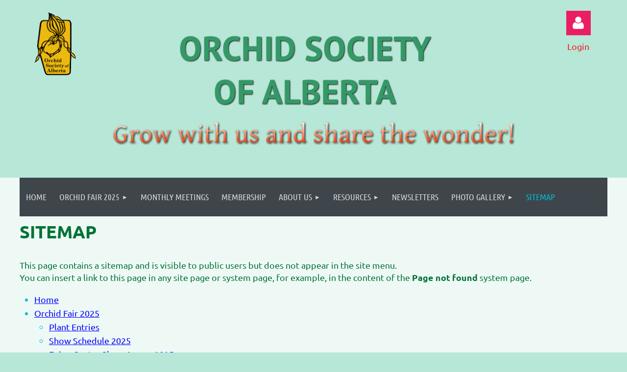

--- FILE ---
content_type: text/html; charset=utf-8
request_url: https://orchidsalberta.wildapricot.org/Sitemap
body_size: 9601
content:
<!DOCTYPE html>
<html lang="en" class="no-js ">
	<head id="Head1">
<meta name="viewport" content="width=device-width, initial-scale=1.0">
<link href="https://sf.wildapricot.org/BuiltTheme/building_blocks_black_light_wallpaper.v3.0/current/7108a522/Styles/combined.css" rel="stylesheet" type="text/css" /><link href="https://orchidsalberta.wildapricot.org/resources/theme/customStyles.css?t=637593554742030000" rel="stylesheet" type="text/css" /><link href="https://live-sf.wildapricot.org/WebUI/built9.11.0-db59b40/scripts/public/react/index-84b33b4.css" rel="stylesheet" type="text/css" /><link href="https://live-sf.wildapricot.org/WebUI/built9.11.0-db59b40/css/shared/ui/shared-ui-compiled.css" rel="stylesheet" type="text/css" /><script type="text/javascript" language="javascript" id="idJavaScriptEnvironment">var bonaPage_BuildVer='9.11.0-db59b40';
var bonaPage_AdminBackendUrl = '/admin/';
var bonaPage_StatRes='https://live-sf.wildapricot.org/WebUI/';
var bonaPage_InternalPageType = { isUndefinedPage : false,isWebPage : true,isAdminPage : false,isDialogPage : false,isSystemPage : false,isErrorPage : false,isError404Page : false };
var bonaPage_PageView = { isAnonymousView : true,isMemberView : false,isAdminView : false };
var WidgetMode = 0;
var bonaPage_IsUserAnonymous = true;
var bonaPage_ThemeVer='7108a5220637593554742030000'; var bonaPage_ThemeId = 'building_blocks_black_light_wallpaper.v3.0'; var bonaPage_ThemeVersion = '3.0';
var bonaPage_id='18037'; version_id='';
if (bonaPage_InternalPageType && (bonaPage_InternalPageType.isSystemPage || bonaPage_InternalPageType.isWebPage) && window.self !== window.top) { var success = true; try { var tmp = top.location.href; if (!tmp) { top.location = self.location; } } catch (err) { try { if (self != top) { top.location = self.location; } } catch (err) { try { if (self != top) { top = self; } success = false; } catch (err) { success = false; } } success = false; } if (!success) { window.onload = function() { document.open('text/html', 'replace'); document.write('<ht'+'ml><he'+'ad></he'+'ad><bo'+'dy><h1>Wrong document context!</h1></bo'+'dy></ht'+'ml>'); document.close(); } } }
try { function waMetricsGlobalHandler(args) { if (WA.topWindow.waMetricsOuterGlobalHandler && typeof(WA.topWindow.waMetricsOuterGlobalHandler) === 'function') { WA.topWindow.waMetricsOuterGlobalHandler(args); }}} catch(err) {}
 try { if (parent && parent.BonaPage) parent.BonaPage.implementBonaPage(window); } catch (err) { }
try { document.write('<style type="text/css"> .WaHideIfJSEnabled, .HideIfJSEnabled { display: none; } </style>'); } catch(err) {}
var bonaPage_WebPackRootPath = 'https://live-sf.wildapricot.org/WebUI/built9.11.0-db59b40/scripts/public/react/';</script><script type="text/javascript" language="javascript" src="https://live-sf.wildapricot.org/WebUI/built9.11.0-db59b40/scripts/shared/bonapagetop/bonapagetop-compiled.js" id="idBonaPageTop"></script><script type="text/javascript" language="javascript" src="https://live-sf.wildapricot.org/WebUI/built9.11.0-db59b40/scripts/public/react/index-84b33b4.js" id="ReactPublicJs"></script><script type="text/javascript" language="javascript" src="https://live-sf.wildapricot.org/WebUI/built9.11.0-db59b40/scripts/shared/ui/shared-ui-compiled.js" id="idSharedJs"></script><script type="text/javascript" language="javascript" src="https://live-sf.wildapricot.org/WebUI/built9.11.0-db59b40/General.js" id=""></script><script type="text/javascript" language="javascript" src="https://sf.wildapricot.org/BuiltTheme/building_blocks_black_light_wallpaper.v3.0/current/7108a522/Scripts/combined.js" id=""></script><title>OrchidsAlberta - Sitemap</title>
<meta name="Keywords" content="Orchid Society of Alberta,Orchids,Alberta Orchids,Orchids Alberta,Orchid Society,Orchid Societies,Orchid Clubs,Orchids Edmonton,Edmonton Orchids,Orchid Fair,Orchid Fair 2018,Where to Buy Orchids in Edmonton,Edmonton Orchid Fair 2018,Edmonton Orchid Show,Edmonton Orchid Show 2018,Alberta Orchid Show 2018,Orchid Show 2018,Where to Buy Orchids in Alberta,Orchid Resources Edmonton,Orchid Resources Alberta,OSA"/><meta name="Description" content="Orchid Society of Alberta,Orchid Society in Edmonton,Orchid Resources Edmonton,Orchid Resources Alberta,Edmonton Orchid Show 2018,Orchids Alberta,Orchids Edmonton,Alberta Orchid Show 2018,OSA" /><meta name="apple-itunes-app" content="app-id=1220348450, app-argument=222819"><link rel="search" type="application/opensearchdescription+xml" title="orchidsalberta.wildapricot.org" href="/opensearch.ashx" /></head>
	<body id="PAGEID_18037" class="publicContentView LayoutMain">
<div class="mLayout layoutMain" id="mLayout">

<div class="mobilePanelContainer">
<div id="id_MobilePanel" data-componentId="MobilePanel" class="WaPlaceHolder WaPlaceHolderMobilePanel" style=""><div style=""><div id="id_QFpB82d" class="WaGadgetOnly WaGadgetMobilePanel  gadgetStyleNone" style="" data-componentId="QFpB82d" ><div class="mobilePanel">
	
	<div class="mobilePanelButton buttonMenu" title="Menu">Menu</div>
<div class="mobilePanelButton buttonLogin" title="Log in">Log in</div>
<div class="menuInner">
		<ul class="firstLevel">
<li class=" ">
	<div class="item">
		<a href="https://orchidsalberta.wildapricot.org/" title="Home"><span>Home</span></a>
</div>
</li>
	
<li class=" dir">
	<div class="item">
		<a href="https://orchidsalberta.wildapricot.org/page-18132" title="Orchid Fair 2025"><span>Orchid Fair 2025</span></a>
<ul class="secondLevel">
<li class=" ">
	<div class="item">
		<a href="https://orchidsalberta.wildapricot.org/Plant-Entries" title="Plant Entries"><span>Plant Entries</span></a>
</div>
</li>
	
<li class=" ">
	<div class="item">
		<a href="https://orchidsalberta.wildapricot.org/page-18137" title="Show Schedule 2025"><span>Show Schedule 2025</span></a>
</div>
</li>
	
<li class=" ">
	<div class="item">
		<a href="https://orchidsalberta.wildapricot.org/page-18166" title="Enjoy Centre Show Access 2025"><span>Enjoy Centre Show Access 2025</span></a>
</div>
</li>
	
<li class=" ">
	<div class="item">
		<a href="https://orchidsalberta.wildapricot.org/Orchid-Fair-2024-Vendor-Listing" title="Orchid Fair 2025 Vendors and Pre-Order Information"><span>Orchid Fair 2025 Vendors and Pre-Order Information</span></a>
</div>
</li>
	
<li class=" ">
	<div class="item">
		<a href="https://orchidsalberta.wildapricot.org/Art-Work-Competition-Entries" title="Artwork Competition Entries"><span>Artwork Competition Entries</span></a>
</div>
</li>
	
</ul>
</div>
</li>
	
<li class=" ">
	<div class="item">
		<a href="https://orchidsalberta.wildapricot.org/page-18158" title="Monthly Meetings"><span>Monthly Meetings</span></a>
</div>
</li>
	
<li class=" ">
	<div class="item">
		<a href="https://orchidsalberta.wildapricot.org/page-18075" title="Membership"><span>Membership</span></a>
</div>
</li>
	
<li class=" dir">
	<div class="item">
		<a href="https://orchidsalberta.wildapricot.org/About" title="About Us"><span>About Us</span></a>
<ul class="secondLevel">
<li class=" ">
	<div class="item">
		<a href="https://orchidsalberta.wildapricot.org/Contact-Us" title="Contact Us"><span>Contact Us</span></a>
</div>
</li>
	
<li class=" ">
	<div class="item">
		<a href="https://orchidsalberta.wildapricot.org/Executive-Members" title="Executive Members"><span>Executive Members</span></a>
</div>
</li>
	
<li class=" ">
	<div class="item">
		<a href="https://orchidsalberta.wildapricot.org/OSA-Bylaws" title="OSA Bylaws"><span>OSA Bylaws</span></a>
</div>
</li>
	
</ul>
</div>
</li>
	
<li class=" dir">
	<div class="item">
		<a href="https://orchidsalberta.wildapricot.org/page-18064" title="Resources"><span>Resources</span></a>
<ul class="secondLevel">
<li class=" ">
	<div class="item">
		<a href="https://orchidsalberta.wildapricot.org/Orchid-FAQ" title="Orchid FAQ"><span>Orchid FAQ</span></a>
</div>
</li>
	
<li class=" ">
	<div class="item">
		<a href="https://orchidsalberta.wildapricot.org/Orchid-Culture" title="Orchid Culture"><span>Orchid Culture</span></a>
</div>
</li>
	
<li class=" ">
	<div class="item">
		<a href="https://orchidsalberta.wildapricot.org/Orchid-Links" title="Orchid Links"><span>Orchid Links</span></a>
</div>
</li>
	
<li class=" ">
	<div class="item">
		<a href="https://orchidsalberta.wildapricot.org/Links-to-Other-Societies" title="Links to Other Societies"><span>Links to Other Societies</span></a>
</div>
</li>
	
<li class=" ">
	<div class="item">
		<a href="https://orchidsalberta.wildapricot.org/Orchid-Glossary" title="Orchid Glossary"><span>Orchid Glossary</span></a>
</div>
</li>
	
<li class=" ">
	<div class="item">
		<a href="https://orchidsalberta.wildapricot.org/Tips-and-Tricks-for-Photographers" title="Tips and Tricks for Photographers"><span>Tips and Tricks for Photographers</span></a>
</div>
</li>
	
</ul>
</div>
</li>
	
<li class=" ">
	<div class="item">
		<a href="https://orchidsalberta.wildapricot.org/Newsletters" title="Newsletters"><span>Newsletters</span></a>
</div>
</li>
	
<li class=" dir">
	<div class="item">
		<a href="https://orchidsalberta.wildapricot.org/Photo-Gallery-Front-Page" title="Photo Gallery"><span>Photo Gallery</span></a>
<ul class="secondLevel">
<li class=" ">
	<div class="item">
		<a href="https://orchidsalberta.wildapricot.org/June-2019-Show-Table" title="June 2019 Show Table"><span>June 2019 Show Table</span></a>
</div>
</li>
	
</ul>
</div>
</li>
	
<li class="sel ">
	<div class="item">
		<a href="https://orchidsalberta.wildapricot.org/Sitemap" title="Sitemap"><span>Sitemap</span></a>
</div>
</li>
	
</ul>
	</div>

	<div class="loginInner">
<div class="loginContainerForm oAuthIsfalse">
<form method="post" action="https://orchidsalberta.wildapricot.org/Sys/Login" id="id_QFpB82d_form" class="generalLoginBox"  data-disableInAdminMode="true">
<input type="hidden" name="ReturnUrl" id="id_QFpB82d_returnUrl" value="">
				<input type="hidden" name="browserData" id="id_QFpB82d_browserField">
<div class="loginUserName">
<div class="loginUserNameTextBox">
		<input name="email" type="text" maxlength="100" placeholder="Email"  id="id_QFpB82d_userName" tabindex="1" class="emailTextBoxControl"/>
	</div>
</div><div class="loginPassword">
<div class="loginPasswordTextBox">
		<input name="password" type="password" placeholder="Password" maxlength="50" id="id_QFpB82d_password" tabindex="2" class="passwordTextBoxControl" autocomplete="off"/>
	</div>
</div> 
    <input id="g-recaptcha-invisible_QFpB82d" name="g-recaptcha-invisible" value="recaptcha" type="hidden"/> 
    <div id="recapcha_placeholder_QFpB82d" style="display:none"></div>
    <span id="idReCaptchaValidator_QFpB82d" errorMessage="Please verify that you are not a robot" style="display:none" validatorType="method" ></span>
    <script>
        $("#idReCaptchaValidator_QFpB82d").on( "wavalidate", function(event, validationResult) {
            if (grecaptcha.getResponse(widgetId_QFpB82d).length == 0){
                grecaptcha.execute(widgetId_QFpB82d);	
                validationResult.shouldStopValidation = true;
                return;
            }

            validationResult.result = true;
        });
  
            var widgetId_QFpB82d;

            var onloadCallback_QFpB82d = function() {
                // Renders the HTML element with id 'recapcha_placeholder_QFpB82d' as a reCAPTCHA widget.
                // The id of the reCAPTCHA widget is assigned to 'widgetId_QFpB82d'.
                widgetId_QFpB82d = grecaptcha.render('recapcha_placeholder_QFpB82d', {
                'sitekey' : '6LfmM_UhAAAAAJSHT-BwkAlQgN0mMViOmaK7oEIV',
                'size': 'invisible',
                'callback': function(){
                    document.getElementById('g-recaptcha-invisible_QFpB82d').form.submit();
                },
                'theme' : 'light'
            });
        };
    </script>
	
    <script src="https://www.google.com/recaptcha/api.js?onload=onloadCallback_QFpB82d&render=explicit" async defer></script>

 <div class="loginActionRememberMe">
		<input id="id_QFpB82d_rememberMe" type="checkbox" name="rememberMe" tabindex="3" class="rememberMeCheckboxControl"/>
		<label for="id_QFpB82d_rememberMe">Remember me</label>
	</div>
<div class="loginPasswordForgot">
		<a href="https://orchidsalberta.wildapricot.org/Sys/ResetPasswordRequest">Forgot password</a>
	</div>
<div class="loginAction">
	<input type="submit" name="ctl03$ctl02$loginViewControl$loginControl$Login" value="Log in" id="id_QFpB82d_loginAction" onclick="if (!browserInfo.clientCookiesEnabled()) {alert('Warning: browser cookies disabled. Please enable them to use this website.'); return false;}" tabindex="4" class="loginButton loginButtonControl"/>
</div></form></div>
</div>

</div>

<script type="text/javascript">

jq$(function()
{
	var gadget = jq$('#id_QFpB82d'),
		menuContainer = gadget.find('.menuInner'),
		loginContainer = gadget.find('.loginInner');

	gadget.find('.buttonMenu').on("click",function()
	{
		menuContainer.toggle();
		loginContainer.hide();
		jq$(this).toggleClass('active');
        jq$('.buttonLogin').removeClass('active');
		return false;
	});

	gadget.find('.buttonLogin').on("click",function()
	{
		loginContainer.toggle();
		menuContainer.hide();
		jq$(this).toggleClass('active');
        jq$('.buttonMenu').removeClass('active');
		return false;
	});

	gadget.find('.mobilePanel').on("click",function(event)
	{
        if( !(jq$(event.target).parents('.loginInner').size() || event.target.className == 'loginInner') )
        {
            menuContainer.hide();
            loginContainer.hide();
            jq$('.buttonLogin').removeClass('active');
            jq$('.buttonMenu').removeClass('active');
        }

        event.stopPropagation();
	});

	jq$('body').on("click",function()
	{
		menuContainer.hide();
		loginContainer.hide();
		jq$('.buttonLogin').removeClass('active');
        jq$('.buttonMenu').removeClass('active');
	});


	// login
	var browserField = document.getElementById('id_QFpB82d' + '_browserField');

	if (browserField)
	{
		browserField.value = browserInfo.getBrowserCapabilitiesData();
	}

	jq$('#id_QFpB82d' + '_form').FormValidate();
	jq$('.WaGadgetMobilePanel form').attr('data-disableInAdminMode', 'false');

});

</script></div></div>
</div></div>

		<!-- header zone -->
		<div class="zonePlace zoneHeader1">
<div id="idHeaderContentHolder" data-componentId="Header" class="WaPlaceHolder WaPlaceHolderHeader" style="background-color:#B7E7D7;"><div style="padding-top:20px;"><div id="id_WFqawNp" data-componentId="WFqawNp" class="WaLayoutContainerOnly" style=""><table cellspacing="0" cellpadding="0" class="WaLayoutTable" style=""><tr data-componentId="WFqawNp_row" class="WaLayoutRow"><td id="id_KkBZpYF" data-componentId="KkBZpYF" class="WaLayoutItem" style="background-color:#B7E7D7;width:10%;"><div id="id_KpRyzsp" class="WaLayoutPlaceHolder placeHolderContainer" data-componentId="KpRyzsp" style=""><div style=""><div id="id_ySJhfMZ" class="WaGadgetOnly WaGadgetContent  gadgetStyleNone" style="" data-componentId="ySJhfMZ" ><div class="gadgetStyleBody gadgetContentEditableArea" style="" data-editableArea="0" data-areaHeight="auto">
<div align="center"><img src="/resources/Pictures/Logo-w-Name-yellow.png" alt="" title="" style="max-width: none;" width="148" height="140" border="0"></div>
</div>
</div></div></div></td><td style="" data-componentId="KkBZpYF_separator" class="WaLayoutSeparator"><div style="width: inherit;"></div></td><td id="id_oWdKg3J" data-componentId="oWdKg3J" class="WaLayoutItem" style="background-color:#B7E7D7;width:79%;"><div id="id_KuWKdAU" class="WaLayoutPlaceHolder placeHolderContainer" data-componentId="KuWKdAU" style=""><div style=""><div id="id_OPuzLMb" class="WaGadgetOnly WaGadgetContent  gadgetStyle001" style="background-color:#B7E7D7;" data-componentId="OPuzLMb" ><div class="gadgetStyleBody gadgetContentEditableArea" style="" data-editableArea="0" data-areaHeight="auto">
<h1 class="promo" style="line-height: 32px;" align="center"><font style="font-size: 48px;" face="Arial, Helvetica, sans-serif"><strong><font color="#005826"></font></strong></font></h1><p>&nbsp; &nbsp; &nbsp; &nbsp; &nbsp; &nbsp; &nbsp; &nbsp; &nbsp; &nbsp; &nbsp; &nbsp; &nbsp; &nbsp; &nbsp; &nbsp; &nbsp; &nbsp; &nbsp; &nbsp; &nbsp;&nbsp;<img class="artText" src="/Content/ArtText/87251.png?text=ORCHID%20SOCIETY%0A%20%20%20%20OF%20ALBERTA&amp;style=Site%20title%201&amp;styleGroup=100&amp;tc1=339966&amp;tc2=339966&amp;fn=PT%20Sans%20Bold&amp;fs=40&amp;sid=5201854727509323" title="ORCHID SOCIETY
    OF ALBERTA" alt="ORCHID SOCIETY
    OF ALBERTA" border="0" id="" name=""><br></p><h1 class="promo" style="line-height: 32px;" align="center"><img title="Grow with us and share the wonder!" class="artText" alt="Grow with us and share the wonder!" src="/Content/ArtText/10118.png?text=%20%20%20%20%20%20%20Grow%20with%20us%20and%20share%20the%20wonder%21&amp;style=Site%20title%201&amp;styleGroup=100&amp;tc2=FF3300&amp;fn=Temporarium&amp;fs=24&amp;sid=2426089290681885" id="" name="" width="823" height="47" border="0" style="font-size: 24px;"><br></h1><div class="pcl_tooltip_box" style="display: none;">Image already added<div class="arrow border"></div><div class="arrow"></div></div><div class="pcl_global_mask" style="display: none;"></div></div>
</div></div></div></td><td style="" data-componentId="oWdKg3J_separator" class="WaLayoutSeparator"><div style="width: inherit;"></div></td><td id="id_KRzPiG9" data-componentId="KRzPiG9" class="WaLayoutItem" style="background-color:#B7E7D7;width:10%;"><div id="id_fuXoXDE" class="WaLayoutPlaceHolder placeHolderContainer" data-componentId="fuXoXDE" style=""><div style=""><div id="id_MoBw3nY" class="WaGadgetFirst WaGadgetLoginForm  gadgetStyleNone" style="margin-top:2px;" data-componentId="MoBw3nY" ><div class="loginContainer alignCenter">
  <div class="loginContainerInner">
    <a id="id_MoBw3nY_loginLink" class="loginLink">Log in</a>
    <div id="id_MoBw3nY_loginContainer" class="loginPanel">
      <div class="loginContainerForm oAuthIsfalse">
        <div class="loginContainerFormInner">
          <form method="post" action="https://orchidsalberta.wildapricot.org/Sys/Login" id="id_MoBw3nY_form" class="generalLoginBox"  data-disableInAdminMode="true">
<input type="hidden" name="ReturnUrl" id="id_MoBw3nY_returnUrl" value="">
            <input type="hidden" name="CurrentUrl" id="id_MoBw3nY_currentUrl" value="/Sitemap">
            <input type="hidden" name="browserData" id="id_MoBw3nY_browserField">
            <div class="loginUserName">
<div class="loginUserNameTextBox">
		<input name="email" type="text" maxlength="100" placeholder="Email"  id="id_MoBw3nY_userName" tabindex="1" class="emailTextBoxControl"/>
	</div>
</div><div class="loginPassword">
    <div class="loginPasswordTextBox">
		<div class="password-wrapper">
			<input 
				name="password" 
				type="password" 
placeholder="Password" 
				maxlength="50" 
				id="id_MoBw3nY_password" 
				tabindex="2" 
				class="passwordTextBoxControl" 
				autocomplete="off"
			/>
			<i class="fa fa-eye-slash toggle-password" toggle="#id_MoBw3nY_password"></i>
		</div>
    </div>
</div>
<script>
  if (!window.__passwordToggleInitialized) {
    window.__passwordToggleInitialized = true;

    $(document).ready(function () {
      $('.toggle-password').each(function () {
        const $icon = $(this);
        const selector = $icon.attr('toggle');
        if (!selector) return;

        const $input = selector.startsWith('#') ? $(selector) : $('#' + selector);
        if (!$input.length) return;

        $icon.on('click', function () {
          try {
            const inputEl = $input[0];
            const currentType = inputEl.getAttribute('type');

            if (currentType === 'password') {
              inputEl.setAttribute('type', 'text');
              $icon.removeClass('fa-eye-slash').addClass('fa-eye');
            } else {
              inputEl.setAttribute('type', 'password');
              $icon.removeClass('fa-eye').addClass('fa-eye-slash');
            }
          } catch (err) {
            console.warn('Password toggle error:', err.message);
          }
        });
      });
    });
  }
</script>
	  
             
    <input id="g-recaptcha-invisible_MoBw3nY" name="g-recaptcha-invisible" value="recaptcha" type="hidden"/> 
    <div id="recapcha_placeholder_MoBw3nY" style="display:none"></div>
    <span id="idReCaptchaValidator_MoBw3nY" errorMessage="Please verify that you are not a robot" style="display:none" validatorType="method" ></span>
    <script>
        $("#idReCaptchaValidator_MoBw3nY").on( "wavalidate", function(event, validationResult) {
            if (grecaptcha.getResponse(widgetId_MoBw3nY).length == 0){
                grecaptcha.execute(widgetId_MoBw3nY);	
                validationResult.shouldStopValidation = true;
                return;
            }

            validationResult.result = true;
        });
  
            var widgetId_MoBw3nY;

            var onloadCallback_MoBw3nY = function() {
                // Renders the HTML element with id 'recapcha_placeholder_MoBw3nY' as a reCAPTCHA widget.
                // The id of the reCAPTCHA widget is assigned to 'widgetId_MoBw3nY'.
                widgetId_MoBw3nY = grecaptcha.render('recapcha_placeholder_MoBw3nY', {
                'sitekey' : '6LfmM_UhAAAAAJSHT-BwkAlQgN0mMViOmaK7oEIV',
                'size': 'invisible',
                'callback': function(){
                    document.getElementById('g-recaptcha-invisible_MoBw3nY').form.submit();
                },
                'theme' : 'light'
            });
        };
    </script>
	
    <script src="https://www.google.com/recaptcha/api.js?onload=onloadCallback_MoBw3nY&render=explicit" async defer></script>

  
      <div class="loginActionRememberMe">
		<input id="id_MoBw3nY_rememberMe" type="checkbox" name="rememberMe" tabindex="3" class="rememberMeCheckboxControl"/>
		<label for="id_MoBw3nY_rememberMe">Remember me</label>
	</div>
<div class="loginAction">
	<input type="submit" name="ctl03$ctl02$loginViewControl$loginControl$Login" value="Log in" id="id_MoBw3nY_loginAction" onclick="if (!WA.isWidgetMode && !browserInfo.clientCookiesEnabled()) {alert('Warning: browser cookies disabled. Please enable them to use this website.'); return false;}" tabindex="4" class="loginButton loginButtonControl"/>
</div><div class="loginPasswordForgot">
		<a rel="nofollow" href="https://orchidsalberta.wildapricot.org/Sys/ResetPasswordRequest">Forgot password</a>
	</div>
</form></div>
      </div>
    </div>
  </div>
</div>
<script>
  jq$(function() {
    var gadgetId = jq$('#id_MoBw3nY'),
        containerBox = gadgetId.find('.loginPanel'),
        loginLink = gadgetId.find('.loginLink'),
        transitionTime = 300;

    containerBox.isOpening = false;

    loginLink.on('click', function(e) {
      if (containerBox.css("visibility") == 'visible') {
        loginLink.removeClass('hover');
        containerBox.animate({ 'opacity': '0' }, transitionTime, function() {
          containerBox.css('visibility','hidden');
          containerBox.css('display','none');
        });
      } else {
        loginLink.addClass('hover');
        containerBox.isOpening = true;
        containerBox.css('display','block');
        containerBox.css('visibility','visible');
        containerBox.animate({ 'opacity': '1' }, transitionTime, function() {
          containerBox.isOpening = false;
        });
      }
    });

    containerBox.on('click', function(e) { e.stopPropagation(); });

    jq$('body').on('click', function() {
      if (containerBox.css("visibility") == 'visible' && !containerBox.isOpening) {
        loginLink.removeClass('hover');
        containerBox.animate({ 'opacity': '0' }, transitionTime, function() {
          containerBox.css('visibility','hidden');
          containerBox.css('display','none');
        });
      }
    });

    var browserField = document.getElementById('id_MoBw3nY' + '_browserField');

    if (browserField) {
      browserField.value = browserInfo.getBrowserCapabilitiesData();
    }

    jq$('#id_MoBw3nY' + '_form').FormValidate();
    jq$('.WaGadgetLoginForm form').attr('data-disableInAdminMode', 'false');
  });
</script>
</div><div id="id_IY7KmRU" class="WaGadgetLast WaGadgetContent  gadgetStyleNone" style="" data-componentId="IY7KmRU" ><div class="gadgetStyleBody gadgetContentEditableArea" style="" data-editableArea="0" data-areaHeight="auto">
<p align="center"><font color="#ED1C24">Login</font><br></p></div>
</div></div></div></td></tr></table> </div></div>
</div></div>
		<div class="zonePlace zoneHeader2">
<div id="id_Header1" data-componentId="Header1" class="WaPlaceHolder WaPlaceHolderHeader1" style="background-color:transparent;"><div style=""><div id="id_JpFJ3Gl" data-componentId="JpFJ3Gl" class="WaLayoutContainerOnly" style="margin-bottom:0px;background-image:url('https://sf.wildapricot.org/ThemeSharedRes/HeaderBackgroundImages/Bg-pattern-219.png');background-position:left top;background-color:#A2D39C;"><table cellspacing="0" cellpadding="0" class="WaLayoutTable" style=""><tr data-componentId="JpFJ3Gl_row" class="WaLayoutRow"><td id="id_bBoPpMR" data-componentId="bBoPpMR" class="WaLayoutItem" style="background-color:#A2D39C;width:100%;"><div id="id_ClYQFGL" class="WaLayoutPlaceHolder placeHolderContainer" data-componentId="ClYQFGL" style=""><div style=""><div id="id_svVLY2a" class="WaGadgetOnly WaGadgetMenuHorizontal  gadgetStyleNone" style="" data-componentId="svVLY2a" ><div class="menuBackground"></div>
<div class="menuInner">
	<ul class="firstLevel">
<li class=" ">
	<div class="item">
		<a href="https://orchidsalberta.wildapricot.org/" title="Home"><span>Home</span></a>
</div>
</li>
	
<li class=" dir">
	<div class="item">
		<a href="https://orchidsalberta.wildapricot.org/page-18132" title="Orchid Fair 2025"><span>Orchid Fair 2025</span></a>
<ul class="secondLevel">
<li class=" ">
	<div class="item">
		<a href="https://orchidsalberta.wildapricot.org/Plant-Entries" title="Plant Entries"><span>Plant Entries</span></a>
</div>
</li>
	
<li class=" ">
	<div class="item">
		<a href="https://orchidsalberta.wildapricot.org/page-18137" title="Show Schedule 2025"><span>Show Schedule 2025</span></a>
</div>
</li>
	
<li class=" ">
	<div class="item">
		<a href="https://orchidsalberta.wildapricot.org/page-18166" title="Enjoy Centre Show Access 2025"><span>Enjoy Centre Show Access 2025</span></a>
</div>
</li>
	
<li class=" ">
	<div class="item">
		<a href="https://orchidsalberta.wildapricot.org/Orchid-Fair-2024-Vendor-Listing" title="Orchid Fair 2025 Vendors and Pre-Order Information"><span>Orchid Fair 2025 Vendors and Pre-Order Information</span></a>
</div>
</li>
	
<li class=" ">
	<div class="item">
		<a href="https://orchidsalberta.wildapricot.org/Art-Work-Competition-Entries" title="Artwork Competition Entries"><span>Artwork Competition Entries</span></a>
</div>
</li>
	
</ul>
</div>
</li>
	
<li class=" ">
	<div class="item">
		<a href="https://orchidsalberta.wildapricot.org/page-18158" title="Monthly Meetings"><span>Monthly Meetings</span></a>
</div>
</li>
	
<li class=" ">
	<div class="item">
		<a href="https://orchidsalberta.wildapricot.org/page-18075" title="Membership"><span>Membership</span></a>
</div>
</li>
	
<li class=" dir">
	<div class="item">
		<a href="https://orchidsalberta.wildapricot.org/About" title="About Us"><span>About Us</span></a>
<ul class="secondLevel">
<li class=" ">
	<div class="item">
		<a href="https://orchidsalberta.wildapricot.org/Contact-Us" title="Contact Us"><span>Contact Us</span></a>
</div>
</li>
	
<li class=" ">
	<div class="item">
		<a href="https://orchidsalberta.wildapricot.org/Executive-Members" title="Executive Members"><span>Executive Members</span></a>
</div>
</li>
	
<li class=" ">
	<div class="item">
		<a href="https://orchidsalberta.wildapricot.org/OSA-Bylaws" title="OSA Bylaws"><span>OSA Bylaws</span></a>
</div>
</li>
	
</ul>
</div>
</li>
	
<li class=" dir">
	<div class="item">
		<a href="https://orchidsalberta.wildapricot.org/page-18064" title="Resources"><span>Resources</span></a>
<ul class="secondLevel">
<li class=" ">
	<div class="item">
		<a href="https://orchidsalberta.wildapricot.org/Orchid-FAQ" title="Orchid FAQ"><span>Orchid FAQ</span></a>
</div>
</li>
	
<li class=" ">
	<div class="item">
		<a href="https://orchidsalberta.wildapricot.org/Orchid-Culture" title="Orchid Culture"><span>Orchid Culture</span></a>
</div>
</li>
	
<li class=" ">
	<div class="item">
		<a href="https://orchidsalberta.wildapricot.org/Orchid-Links" title="Orchid Links"><span>Orchid Links</span></a>
</div>
</li>
	
<li class=" ">
	<div class="item">
		<a href="https://orchidsalberta.wildapricot.org/Links-to-Other-Societies" title="Links to Other Societies"><span>Links to Other Societies</span></a>
</div>
</li>
	
<li class=" ">
	<div class="item">
		<a href="https://orchidsalberta.wildapricot.org/Orchid-Glossary" title="Orchid Glossary"><span>Orchid Glossary</span></a>
</div>
</li>
	
<li class=" ">
	<div class="item">
		<a href="https://orchidsalberta.wildapricot.org/Tips-and-Tricks-for-Photographers" title="Tips and Tricks for Photographers"><span>Tips and Tricks for Photographers</span></a>
</div>
</li>
	
</ul>
</div>
</li>
	
<li class=" ">
	<div class="item">
		<a href="https://orchidsalberta.wildapricot.org/Newsletters" title="Newsletters"><span>Newsletters</span></a>
</div>
</li>
	
<li class=" dir">
	<div class="item">
		<a href="https://orchidsalberta.wildapricot.org/Photo-Gallery-Front-Page" title="Photo Gallery"><span>Photo Gallery</span></a>
<ul class="secondLevel">
<li class=" ">
	<div class="item">
		<a href="https://orchidsalberta.wildapricot.org/June-2019-Show-Table" title="June 2019 Show Table"><span>June 2019 Show Table</span></a>
</div>
</li>
	
</ul>
</div>
</li>
	
<li class="sel ">
	<div class="item">
		<a href="https://orchidsalberta.wildapricot.org/Sitemap" title="Sitemap"><span>Sitemap</span></a>
</div>
</li>
	
</ul>
</div>


<script type="text/javascript">

	jq$(function()
	{

		WebFont.load({
			custom: {
				families: ['Ubuntu', 'Ubuntu condensed']
			},
			active: function()
			{
				resizeMenu();
			}
		});


		var gadgetHorMenu = jq$('#id_svVLY2a'),
			gadgetHorMenuContainer = gadgetHorMenu.find('.menuInner'),
			firstLevelMenu = gadgetHorMenu.find('ul.firstLevel'),
			holderInitialMenu = firstLevelMenu.children(),
			outsideItems = null,
			phantomElement = '<li class="phantom"><div class="item"><a href="#"><span>&#x2261;</span></a><ul class="secondLevel"></ul></div></li>',
			placeHolder = gadgetHorMenu.parents('.WaLayoutPlaceHolder'),
			placeHolderId = placeHolder && placeHolder.attr('data-componentId'),
			mobileState = false,
			isTouchSupported = !!(('ontouchstart' in window) || (window.DocumentTouch && document instanceof DocumentTouch) || (navigator.msPointerEnabled && navigator.msMaxTouchPoints));


		function resizeMenu()
		{
			var i,
				len,
				fitMenuWidth = 0,
				menuItemPhantomWidth = 80;

			firstLevelMenu.html( holderInitialMenu).removeClass('adapted').css({ width: 'auto' }); // restore initial menu

			if( firstLevelMenu.width() > gadgetHorMenuContainer.width() ) // if menu oversize
			{
				menuItemPhantomWidth = firstLevelMenu.addClass('adapted').append( phantomElement).children('.phantom').width();

				for( i = 0, len = holderInitialMenu.size(); i <= len; i++ )
				{
					fitMenuWidth += jq$( holderInitialMenu.get(i) ).width();

					if( fitMenuWidth + menuItemPhantomWidth > gadgetHorMenuContainer.width() )
					{
						outsideItems = firstLevelMenu.children(':gt('+(i-1)+'):not(.phantom)').remove();
						firstLevelMenu.find('.phantom > .item > ul').append( outsideItems);
						gadgetHorMenuContainer.css('overflow','visible');
						break;
					}
				}
				gadgetHorMenu.find('.phantom > .item > a').click(function(){ return false; });
			}

			disableFirstTouch();

			firstLevelMenu.css( 'width', '' ); // restore initial menu width
			firstLevelMenu.children().removeClass('last-child').eq(-1).addClass('last-child'); // add last-child mark
		}

		jq$(window).resize(function()
		{
			resizeMenu();
		});

		function onLayoutColumnResized(sender, args)
		{
			args = args || {};

			if (placeHolderId && (placeHolderId == args.leftColPlaceHolderId || placeHolderId == args.rightColPlaceHolderId))
			{
				resizeMenu();
			}
		}

		BonaPage.addPageStateHandler(BonaPage.PAGE_PARSED, function() { WA.Gadgets.LayoutColumnResized.addHandler(onLayoutColumnResized); });
		BonaPage.addPageStateHandler(BonaPage.PAGE_UNLOADED, function() { WA.Gadgets.LayoutColumnResized.removeHandler(onLayoutColumnResized); });


        function disableFirstTouch()
        {
          if (!isTouchSupported) return;

          jq$('#id_svVLY2a').find('.menuInner li.dir > .item > a').on( 'click', function(event)
          {
            if( !this.touchCounter )
              this.touchCounter = 0;

            if( this.touchCounter >= 1 )
            {
              this.touchCounter = 0;
              return true;
            }
            this.touchCounter++;

            if (!mobileState)
            {
              WA.stopEventDefault(event);
            }
          });

          jq$('#id_svVLY2a').find('.menuInner li.dir > .item > a').on( 'mouseout', function(event)
          {
            if( !this.touchCounter )
              this.touchCounter = 0;
            this.touchCounter = 0;
          });
        }

      disableFirstTouch();
	});
</script></div></div></div></td></tr></table> </div></div>
</div></div>
		<!-- /header zone -->

<!-- content zone -->
	<div class="zonePlace zoneContent">
<div id="idPrimaryContentBlock1Content" data-componentId="Content" class="WaPlaceHolder WaPlaceHolderContent" style=""><div style="padding-top:10px;padding-bottom:10px;"><div id="id_fHtxkcd" class="WaGadgetFirst WaGadgetContent  gadgetStyleNone" style="margin-bottom:17px;" data-componentId="fHtxkcd" ><div class="gadgetStyleBody gadgetContentEditableArea" style="" data-editableArea="0" data-areaHeight="auto">
<h1 class="pageTitle legacyFunctionalSystemPageTitle"><font color="#007236">Sitemap</font></h1>

<p>This page contains a sitemap and is visible to public users but does not appear in the site menu.<br>
You can insert a link to this page in any site page or system page, for example, in the content of the <strong>Page not found</strong> system page.</p>
</div>
</div><div id="id_MHAoNOj" class="WaGadgetLast WaGadgetSiteMap  gadgetStyleNone" style="" data-componentId="MHAoNOj" ><div class="gadgetStyleBody " style=""  data-areaHeight="auto">
<ul class="level1">
    <li>
	<a href="https://orchidsalberta.wildapricot.org/">Home</a>

</li>

<li>
	<a href="https://orchidsalberta.wildapricot.org/page-18132">Orchid Fair 2025</a>

<ul class="level2plus">
<li>
	<a href="https://orchidsalberta.wildapricot.org/Plant-Entries">Plant Entries</a>

</li>

<li>
	<a href="https://orchidsalberta.wildapricot.org/page-18137">Show Schedule 2025</a>

</li>

<li>
	<a href="https://orchidsalberta.wildapricot.org/page-18166">Enjoy Centre Show Access 2025</a>

</li>

<li>
	<a href="https://orchidsalberta.wildapricot.org/Orchid-Fair-2024-Vendor-Listing">Orchid Fair 2025 Vendors and Pre-Order Information</a>

</li>

<li>
	<a href="https://orchidsalberta.wildapricot.org/Art-Work-Competition-Entries">Artwork Competition Entries</a>

</li>

</ul>
</li>

<li>
	<a href="https://orchidsalberta.wildapricot.org/page-18158">Monthly Meetings</a>

</li>

<li>
	<a href="https://orchidsalberta.wildapricot.org/page-18075">Membership</a>

</li>

<li>
	<a href="https://orchidsalberta.wildapricot.org/About">About Us</a>

<ul class="level2plus">
<li>
	<a href="https://orchidsalberta.wildapricot.org/Contact-Us">Contact Us</a>

</li>

<li>
	<a href="https://orchidsalberta.wildapricot.org/Executive-Members">Executive Members</a>

</li>

<li>
	<a href="https://orchidsalberta.wildapricot.org/OSA-Bylaws">OSA Bylaws</a>

</li>

</ul>
</li>

<li>
	<a href="https://orchidsalberta.wildapricot.org/page-18064">Resources</a>

<ul class="level2plus">
<li>
	<a href="https://orchidsalberta.wildapricot.org/Orchid-FAQ">Orchid FAQ</a>

</li>

<li>
	<a href="https://orchidsalberta.wildapricot.org/Orchid-Culture">Orchid Culture</a>

</li>

<li>
	<a href="https://orchidsalberta.wildapricot.org/Orchid-Links">Orchid Links</a>

</li>

<li>
	<a href="https://orchidsalberta.wildapricot.org/Links-to-Other-Societies">Links to Other Societies</a>

</li>

<li>
	<a href="https://orchidsalberta.wildapricot.org/Orchid-Glossary">Orchid Glossary</a>

</li>

<li>
	<a href="https://orchidsalberta.wildapricot.org/Tips-and-Tricks-for-Photographers">Tips and Tricks for Photographers</a>

</li>

</ul>
</li>

<li>
	<a href="https://orchidsalberta.wildapricot.org/Newsletters">Newsletters</a>

</li>

<li>
	<a href="https://orchidsalberta.wildapricot.org/Photo-Gallery-Front-Page">Photo Gallery</a>

<ul class="level2plus">
<li>
	<a href="https://orchidsalberta.wildapricot.org/June-2019-Show-Table">June 2019 Show Table</a>

</li>

</ul>
</li>

<li>
	<a href="https://orchidsalberta.wildapricot.org/Sitemap">Sitemap</a>

</li>

</ul>


</div>
</div></div>
</div></div>
	<!-- /content zone -->

<!-- footer zone -->
		<div class="zonePlace zoneFooter1">
</div>
		<div class="zonePlace zoneFooter2">
<div id="id_Footer1" data-componentId="Footer1" class="WaPlaceHolder WaPlaceHolderFooter1" style="background-color:#7CC576;min-height:30px;"><div style="padding-top:0px;padding-right:0px;padding-bottom:0px;padding-left:0px;"><div id="id_cCIKxVJ" data-componentId="cCIKxVJ" class="WaLayoutContainerFirst" style="background-color:#7CC576;"><table cellspacing="0" cellpadding="0" class="WaLayoutTable" style=""><tr data-componentId="cCIKxVJ_row" class="WaLayoutRow"><td id="id_jFJyHdm" data-componentId="jFJyHdm" class="WaLayoutItem" style="background-color:#7CC576;width:100%;"><div id="id_YhpoC2O" class="WaLayoutPlaceHolder placeHolderContainer" data-componentId="YhpoC2O" style=""><div style=""><div id="id_ckM21Rl" class="WaGadgetOnly WaGadgetContent  gadgetStyleNone" style="" data-componentId="ckM21Rl" ><div class="gadgetStyleBody gadgetContentEditableArea" style="" data-editableArea="0" data-areaHeight="auto">
<p><br></p></div>
</div></div></div></td></tr></table> </div><div id="id_Y7ohLXy" data-componentId="Y7ohLXy" class="WaLayoutContainer" style="background-color:#B7E7D7;"><table cellspacing="0" cellpadding="0" class="WaLayoutTable" style="height:20px;"><tr data-componentId="Y7ohLXy_row" class="WaLayoutRow"><td id="id_1EsHggP" data-componentId="1EsHggP" class="WaLayoutItem" style="width:50%;"><div id="id_8J9pcMl" class="WaLayoutPlaceHolder placeHolderContainer" data-componentId="8J9pcMl" style=""><div style=""><div id="id_vKNbaDB" class="WaGadgetFirst WaGadgetContent  gadgetStyleNone" style="height:90px;" data-componentId="vKNbaDB" ><div class="gadgetStyleBody gadgetContentEditableArea" style="" data-editableArea="0" data-areaHeight="auto">
<p style="line-height: 16px;"><font style="font-size: 14px;" color="#005826">Orchid Society of Alberta<br>P.O. Box 31117, RPO Namao Centre<br>Edmonton, AB T5Z 3P3</font></p><p style="line-height: 16px;"><font style="font-size: 14px;" color="#0000FF"><font color="#005826">email</font>: </font><font style="font-size: 15px;" face="Calibri, sans-serif"><a href="mailto:admin@orchidsalberta.com">orchids.alberta@gmail.com</a></font></p><p style="line-height: 16px;"><br></p><div class="pcl_tooltip_box" style="display: none;">Image already added<div class="arrow border"></div><div class="arrow"></div></div><div class="pcl_global_mask" style="display: none;"></div></div>
<script type="text/javascript">if (window.WA) { new WaContentGadgetResizer({ id: 'id_vKNbaDB' }); }</script>
</div><div id="id_mNfQdAS" class="WaGadgetLast WaGadgetSharingButtons  gadgetStyleNone" style="" data-componentId="mNfQdAS" ><div class="gadgetStyleBody " style=""  data-areaHeight="auto">
<div class="orientationHorizontal">

		
	        <div class="socialSharingButton">
<!-- https://developers.facebook.com/docs/plugins/like-button/ -->
<div id="fb-root"></div>
<script>(function(d, s, id) {
  var js, fjs = d.getElementsByTagName(s)[0];
  if (d.getElementById(id)) return;
  js = d.createElement(s); js.id = id;
  js.src = "//connect.facebook.net/en_GB/all.js#xfbml=1";
  fjs.parentNode.insertBefore(js, fjs);
}(document, 'script', 'facebook-jssdk'));</script>

<div class="fb-like" data-send="false" data-layout="button_count" data-width="450" data-show-faces="false" data-share="true"></div></div>
		
	        <div class="socialSharingButton">
<!-- https://dev.twitter.com/docs/tweet-button -->
<a href="https://twitter.com/share" class="twitter-share-button" data-count="horizontal">Tweet</a>
 
<script>!function(d,s,id){var js,fjs=d.getElementsByTagName(s)[0];if(!d.getElementById(id)){js=d.createElement(s);js.id=id;js.src="//platform.twitter.com/widgets.js";fjs.parentNode.insertBefore(js,fjs);}}(document,"script","twitter-wjs");</script></div>
		
	        <div class="socialSharingButton">
<!-- https://developer.linkedin.com/plugins/share-plugin-generator -->
<script src="//platform.linkedin.com/in.js" type="text/javascript"></script>
<script type="IN/Share" data-counter="right"></script></div>
		
	        </div>

</div>
</div></div></div></td><td style="" data-componentId="1EsHggP_separator" class="WaLayoutSeparator"><div style="width: inherit;"></div></td><td id="id_3eCAkzK" data-componentId="3eCAkzK" class="WaLayoutItem" style="width:50%;"><div id="id_G6igjYv" class="WaLayoutPlaceHolder placeHolderContainer" data-componentId="G6igjYv" style=""><div style=""><div id="id_XXhGwvM" class="WaGadgetFirst WaGadgetContent  gadgetStyleNone" style="height:20px;" data-componentId="XXhGwvM" ><div class="gadgetStyleBody gadgetContentEditableArea" style="" data-editableArea="0" data-areaHeight="auto">
<p><br></p></div>
<script type="text/javascript">if (window.WA) { new WaContentGadgetResizer({ id: 'id_XXhGwvM' }); }</script>
</div><div id="id_HyG27rG" class="WaGadgetLast WaGadgetSocialProfile  gadgetDefaultStyle" style="" data-componentId="HyG27rG" ><div class="gadgetStyleBody " style=""  data-areaHeight="auto">
<ul class="orientationHorizontal  alignCenter" >


<li>
				<a href="https://www.facebook.com/orchidsocietyofalberta/" title="Facebook" class="Facebook" target="_blank"></a>
			</li>
<li>
				<a href="https://x.com/wildapricot" title="X" class="X" target="_blank"></a>
			</li>
<li>
				<a href="https://www.instagram.com/orchidfairab" title="Instagram" class="Instagram" target="_blank"></a>
			</li>
		
</ul>

</div>
</div></div></div></td></tr></table> </div><div id="id_kPUBjCE" class="WaGadgetLast WaGadgetContent  gadgetStyleNone" style="background-color:#B7E7D7;height:10px;" data-componentId="kPUBjCE" ><div class="gadgetStyleBody gadgetContentEditableArea" style="" data-editableArea="0" data-areaHeight="auto">
<p><br></p><div class="pcl_tooltip_box" style="display: none;">Image already added<div class="arrow border"></div><div class="arrow"></div></div><div class="pcl_global_mask" style="display: none;"></div></div>
<script type="text/javascript">if (window.WA) { new WaContentGadgetResizer({ id: 'id_kPUBjCE' }); }</script>
</div></div>
</div></div>

<div class="zonePlace zoneWAbranding">
				<div class="WABranding">
<div id="idFooterPoweredByContainer">
	<span id="idFooterPoweredByWA">
Powered by <a href="http://www.wildapricot.com" target="_blank">Wild Apricot</a> Membership Software</span>
</div>
</div>
			</div>
<!-- /footer zone -->
<div id="idCustomJsContainer" class="cnCustomJsContainer">
<!-- Global site tag (gtag.js) - Google Analytics -->
<script async src="https://www.googletagmanager.com/gtag/js?id=UA-114147616-1">
try
{
    
}
catch(err)
{}</script>
<script>
try
{
    
  window.dataLayer = window.dataLayer || [];
  function gtag(){dataLayer.push(arguments);}
  gtag('js', new Date());

  gtag('config', 'UA-114147616-1');

}
catch(err)
{}</script>
</div>
</div></body>
</html>
<script type="text/javascript">if (window.BonaPage && BonaPage.setPageState) { BonaPage.setPageState(BonaPage.PAGE_PARSED); }</script>

--- FILE ---
content_type: text/html; charset=utf-8
request_url: https://www.google.com/recaptcha/api2/anchor?ar=1&k=6LfmM_UhAAAAAJSHT-BwkAlQgN0mMViOmaK7oEIV&co=aHR0cHM6Ly9vcmNoaWRzYWxiZXJ0YS53aWxkYXByaWNvdC5vcmc6NDQz&hl=en&v=9TiwnJFHeuIw_s0wSd3fiKfN&theme=light&size=invisible&anchor-ms=20000&execute-ms=30000&cb=ezlbz092sm5
body_size: 49152
content:
<!DOCTYPE HTML><html dir="ltr" lang="en"><head><meta http-equiv="Content-Type" content="text/html; charset=UTF-8">
<meta http-equiv="X-UA-Compatible" content="IE=edge">
<title>reCAPTCHA</title>
<style type="text/css">
/* cyrillic-ext */
@font-face {
  font-family: 'Roboto';
  font-style: normal;
  font-weight: 400;
  font-stretch: 100%;
  src: url(//fonts.gstatic.com/s/roboto/v48/KFO7CnqEu92Fr1ME7kSn66aGLdTylUAMa3GUBHMdazTgWw.woff2) format('woff2');
  unicode-range: U+0460-052F, U+1C80-1C8A, U+20B4, U+2DE0-2DFF, U+A640-A69F, U+FE2E-FE2F;
}
/* cyrillic */
@font-face {
  font-family: 'Roboto';
  font-style: normal;
  font-weight: 400;
  font-stretch: 100%;
  src: url(//fonts.gstatic.com/s/roboto/v48/KFO7CnqEu92Fr1ME7kSn66aGLdTylUAMa3iUBHMdazTgWw.woff2) format('woff2');
  unicode-range: U+0301, U+0400-045F, U+0490-0491, U+04B0-04B1, U+2116;
}
/* greek-ext */
@font-face {
  font-family: 'Roboto';
  font-style: normal;
  font-weight: 400;
  font-stretch: 100%;
  src: url(//fonts.gstatic.com/s/roboto/v48/KFO7CnqEu92Fr1ME7kSn66aGLdTylUAMa3CUBHMdazTgWw.woff2) format('woff2');
  unicode-range: U+1F00-1FFF;
}
/* greek */
@font-face {
  font-family: 'Roboto';
  font-style: normal;
  font-weight: 400;
  font-stretch: 100%;
  src: url(//fonts.gstatic.com/s/roboto/v48/KFO7CnqEu92Fr1ME7kSn66aGLdTylUAMa3-UBHMdazTgWw.woff2) format('woff2');
  unicode-range: U+0370-0377, U+037A-037F, U+0384-038A, U+038C, U+038E-03A1, U+03A3-03FF;
}
/* math */
@font-face {
  font-family: 'Roboto';
  font-style: normal;
  font-weight: 400;
  font-stretch: 100%;
  src: url(//fonts.gstatic.com/s/roboto/v48/KFO7CnqEu92Fr1ME7kSn66aGLdTylUAMawCUBHMdazTgWw.woff2) format('woff2');
  unicode-range: U+0302-0303, U+0305, U+0307-0308, U+0310, U+0312, U+0315, U+031A, U+0326-0327, U+032C, U+032F-0330, U+0332-0333, U+0338, U+033A, U+0346, U+034D, U+0391-03A1, U+03A3-03A9, U+03B1-03C9, U+03D1, U+03D5-03D6, U+03F0-03F1, U+03F4-03F5, U+2016-2017, U+2034-2038, U+203C, U+2040, U+2043, U+2047, U+2050, U+2057, U+205F, U+2070-2071, U+2074-208E, U+2090-209C, U+20D0-20DC, U+20E1, U+20E5-20EF, U+2100-2112, U+2114-2115, U+2117-2121, U+2123-214F, U+2190, U+2192, U+2194-21AE, U+21B0-21E5, U+21F1-21F2, U+21F4-2211, U+2213-2214, U+2216-22FF, U+2308-230B, U+2310, U+2319, U+231C-2321, U+2336-237A, U+237C, U+2395, U+239B-23B7, U+23D0, U+23DC-23E1, U+2474-2475, U+25AF, U+25B3, U+25B7, U+25BD, U+25C1, U+25CA, U+25CC, U+25FB, U+266D-266F, U+27C0-27FF, U+2900-2AFF, U+2B0E-2B11, U+2B30-2B4C, U+2BFE, U+3030, U+FF5B, U+FF5D, U+1D400-1D7FF, U+1EE00-1EEFF;
}
/* symbols */
@font-face {
  font-family: 'Roboto';
  font-style: normal;
  font-weight: 400;
  font-stretch: 100%;
  src: url(//fonts.gstatic.com/s/roboto/v48/KFO7CnqEu92Fr1ME7kSn66aGLdTylUAMaxKUBHMdazTgWw.woff2) format('woff2');
  unicode-range: U+0001-000C, U+000E-001F, U+007F-009F, U+20DD-20E0, U+20E2-20E4, U+2150-218F, U+2190, U+2192, U+2194-2199, U+21AF, U+21E6-21F0, U+21F3, U+2218-2219, U+2299, U+22C4-22C6, U+2300-243F, U+2440-244A, U+2460-24FF, U+25A0-27BF, U+2800-28FF, U+2921-2922, U+2981, U+29BF, U+29EB, U+2B00-2BFF, U+4DC0-4DFF, U+FFF9-FFFB, U+10140-1018E, U+10190-1019C, U+101A0, U+101D0-101FD, U+102E0-102FB, U+10E60-10E7E, U+1D2C0-1D2D3, U+1D2E0-1D37F, U+1F000-1F0FF, U+1F100-1F1AD, U+1F1E6-1F1FF, U+1F30D-1F30F, U+1F315, U+1F31C, U+1F31E, U+1F320-1F32C, U+1F336, U+1F378, U+1F37D, U+1F382, U+1F393-1F39F, U+1F3A7-1F3A8, U+1F3AC-1F3AF, U+1F3C2, U+1F3C4-1F3C6, U+1F3CA-1F3CE, U+1F3D4-1F3E0, U+1F3ED, U+1F3F1-1F3F3, U+1F3F5-1F3F7, U+1F408, U+1F415, U+1F41F, U+1F426, U+1F43F, U+1F441-1F442, U+1F444, U+1F446-1F449, U+1F44C-1F44E, U+1F453, U+1F46A, U+1F47D, U+1F4A3, U+1F4B0, U+1F4B3, U+1F4B9, U+1F4BB, U+1F4BF, U+1F4C8-1F4CB, U+1F4D6, U+1F4DA, U+1F4DF, U+1F4E3-1F4E6, U+1F4EA-1F4ED, U+1F4F7, U+1F4F9-1F4FB, U+1F4FD-1F4FE, U+1F503, U+1F507-1F50B, U+1F50D, U+1F512-1F513, U+1F53E-1F54A, U+1F54F-1F5FA, U+1F610, U+1F650-1F67F, U+1F687, U+1F68D, U+1F691, U+1F694, U+1F698, U+1F6AD, U+1F6B2, U+1F6B9-1F6BA, U+1F6BC, U+1F6C6-1F6CF, U+1F6D3-1F6D7, U+1F6E0-1F6EA, U+1F6F0-1F6F3, U+1F6F7-1F6FC, U+1F700-1F7FF, U+1F800-1F80B, U+1F810-1F847, U+1F850-1F859, U+1F860-1F887, U+1F890-1F8AD, U+1F8B0-1F8BB, U+1F8C0-1F8C1, U+1F900-1F90B, U+1F93B, U+1F946, U+1F984, U+1F996, U+1F9E9, U+1FA00-1FA6F, U+1FA70-1FA7C, U+1FA80-1FA89, U+1FA8F-1FAC6, U+1FACE-1FADC, U+1FADF-1FAE9, U+1FAF0-1FAF8, U+1FB00-1FBFF;
}
/* vietnamese */
@font-face {
  font-family: 'Roboto';
  font-style: normal;
  font-weight: 400;
  font-stretch: 100%;
  src: url(//fonts.gstatic.com/s/roboto/v48/KFO7CnqEu92Fr1ME7kSn66aGLdTylUAMa3OUBHMdazTgWw.woff2) format('woff2');
  unicode-range: U+0102-0103, U+0110-0111, U+0128-0129, U+0168-0169, U+01A0-01A1, U+01AF-01B0, U+0300-0301, U+0303-0304, U+0308-0309, U+0323, U+0329, U+1EA0-1EF9, U+20AB;
}
/* latin-ext */
@font-face {
  font-family: 'Roboto';
  font-style: normal;
  font-weight: 400;
  font-stretch: 100%;
  src: url(//fonts.gstatic.com/s/roboto/v48/KFO7CnqEu92Fr1ME7kSn66aGLdTylUAMa3KUBHMdazTgWw.woff2) format('woff2');
  unicode-range: U+0100-02BA, U+02BD-02C5, U+02C7-02CC, U+02CE-02D7, U+02DD-02FF, U+0304, U+0308, U+0329, U+1D00-1DBF, U+1E00-1E9F, U+1EF2-1EFF, U+2020, U+20A0-20AB, U+20AD-20C0, U+2113, U+2C60-2C7F, U+A720-A7FF;
}
/* latin */
@font-face {
  font-family: 'Roboto';
  font-style: normal;
  font-weight: 400;
  font-stretch: 100%;
  src: url(//fonts.gstatic.com/s/roboto/v48/KFO7CnqEu92Fr1ME7kSn66aGLdTylUAMa3yUBHMdazQ.woff2) format('woff2');
  unicode-range: U+0000-00FF, U+0131, U+0152-0153, U+02BB-02BC, U+02C6, U+02DA, U+02DC, U+0304, U+0308, U+0329, U+2000-206F, U+20AC, U+2122, U+2191, U+2193, U+2212, U+2215, U+FEFF, U+FFFD;
}
/* cyrillic-ext */
@font-face {
  font-family: 'Roboto';
  font-style: normal;
  font-weight: 500;
  font-stretch: 100%;
  src: url(//fonts.gstatic.com/s/roboto/v48/KFO7CnqEu92Fr1ME7kSn66aGLdTylUAMa3GUBHMdazTgWw.woff2) format('woff2');
  unicode-range: U+0460-052F, U+1C80-1C8A, U+20B4, U+2DE0-2DFF, U+A640-A69F, U+FE2E-FE2F;
}
/* cyrillic */
@font-face {
  font-family: 'Roboto';
  font-style: normal;
  font-weight: 500;
  font-stretch: 100%;
  src: url(//fonts.gstatic.com/s/roboto/v48/KFO7CnqEu92Fr1ME7kSn66aGLdTylUAMa3iUBHMdazTgWw.woff2) format('woff2');
  unicode-range: U+0301, U+0400-045F, U+0490-0491, U+04B0-04B1, U+2116;
}
/* greek-ext */
@font-face {
  font-family: 'Roboto';
  font-style: normal;
  font-weight: 500;
  font-stretch: 100%;
  src: url(//fonts.gstatic.com/s/roboto/v48/KFO7CnqEu92Fr1ME7kSn66aGLdTylUAMa3CUBHMdazTgWw.woff2) format('woff2');
  unicode-range: U+1F00-1FFF;
}
/* greek */
@font-face {
  font-family: 'Roboto';
  font-style: normal;
  font-weight: 500;
  font-stretch: 100%;
  src: url(//fonts.gstatic.com/s/roboto/v48/KFO7CnqEu92Fr1ME7kSn66aGLdTylUAMa3-UBHMdazTgWw.woff2) format('woff2');
  unicode-range: U+0370-0377, U+037A-037F, U+0384-038A, U+038C, U+038E-03A1, U+03A3-03FF;
}
/* math */
@font-face {
  font-family: 'Roboto';
  font-style: normal;
  font-weight: 500;
  font-stretch: 100%;
  src: url(//fonts.gstatic.com/s/roboto/v48/KFO7CnqEu92Fr1ME7kSn66aGLdTylUAMawCUBHMdazTgWw.woff2) format('woff2');
  unicode-range: U+0302-0303, U+0305, U+0307-0308, U+0310, U+0312, U+0315, U+031A, U+0326-0327, U+032C, U+032F-0330, U+0332-0333, U+0338, U+033A, U+0346, U+034D, U+0391-03A1, U+03A3-03A9, U+03B1-03C9, U+03D1, U+03D5-03D6, U+03F0-03F1, U+03F4-03F5, U+2016-2017, U+2034-2038, U+203C, U+2040, U+2043, U+2047, U+2050, U+2057, U+205F, U+2070-2071, U+2074-208E, U+2090-209C, U+20D0-20DC, U+20E1, U+20E5-20EF, U+2100-2112, U+2114-2115, U+2117-2121, U+2123-214F, U+2190, U+2192, U+2194-21AE, U+21B0-21E5, U+21F1-21F2, U+21F4-2211, U+2213-2214, U+2216-22FF, U+2308-230B, U+2310, U+2319, U+231C-2321, U+2336-237A, U+237C, U+2395, U+239B-23B7, U+23D0, U+23DC-23E1, U+2474-2475, U+25AF, U+25B3, U+25B7, U+25BD, U+25C1, U+25CA, U+25CC, U+25FB, U+266D-266F, U+27C0-27FF, U+2900-2AFF, U+2B0E-2B11, U+2B30-2B4C, U+2BFE, U+3030, U+FF5B, U+FF5D, U+1D400-1D7FF, U+1EE00-1EEFF;
}
/* symbols */
@font-face {
  font-family: 'Roboto';
  font-style: normal;
  font-weight: 500;
  font-stretch: 100%;
  src: url(//fonts.gstatic.com/s/roboto/v48/KFO7CnqEu92Fr1ME7kSn66aGLdTylUAMaxKUBHMdazTgWw.woff2) format('woff2');
  unicode-range: U+0001-000C, U+000E-001F, U+007F-009F, U+20DD-20E0, U+20E2-20E4, U+2150-218F, U+2190, U+2192, U+2194-2199, U+21AF, U+21E6-21F0, U+21F3, U+2218-2219, U+2299, U+22C4-22C6, U+2300-243F, U+2440-244A, U+2460-24FF, U+25A0-27BF, U+2800-28FF, U+2921-2922, U+2981, U+29BF, U+29EB, U+2B00-2BFF, U+4DC0-4DFF, U+FFF9-FFFB, U+10140-1018E, U+10190-1019C, U+101A0, U+101D0-101FD, U+102E0-102FB, U+10E60-10E7E, U+1D2C0-1D2D3, U+1D2E0-1D37F, U+1F000-1F0FF, U+1F100-1F1AD, U+1F1E6-1F1FF, U+1F30D-1F30F, U+1F315, U+1F31C, U+1F31E, U+1F320-1F32C, U+1F336, U+1F378, U+1F37D, U+1F382, U+1F393-1F39F, U+1F3A7-1F3A8, U+1F3AC-1F3AF, U+1F3C2, U+1F3C4-1F3C6, U+1F3CA-1F3CE, U+1F3D4-1F3E0, U+1F3ED, U+1F3F1-1F3F3, U+1F3F5-1F3F7, U+1F408, U+1F415, U+1F41F, U+1F426, U+1F43F, U+1F441-1F442, U+1F444, U+1F446-1F449, U+1F44C-1F44E, U+1F453, U+1F46A, U+1F47D, U+1F4A3, U+1F4B0, U+1F4B3, U+1F4B9, U+1F4BB, U+1F4BF, U+1F4C8-1F4CB, U+1F4D6, U+1F4DA, U+1F4DF, U+1F4E3-1F4E6, U+1F4EA-1F4ED, U+1F4F7, U+1F4F9-1F4FB, U+1F4FD-1F4FE, U+1F503, U+1F507-1F50B, U+1F50D, U+1F512-1F513, U+1F53E-1F54A, U+1F54F-1F5FA, U+1F610, U+1F650-1F67F, U+1F687, U+1F68D, U+1F691, U+1F694, U+1F698, U+1F6AD, U+1F6B2, U+1F6B9-1F6BA, U+1F6BC, U+1F6C6-1F6CF, U+1F6D3-1F6D7, U+1F6E0-1F6EA, U+1F6F0-1F6F3, U+1F6F7-1F6FC, U+1F700-1F7FF, U+1F800-1F80B, U+1F810-1F847, U+1F850-1F859, U+1F860-1F887, U+1F890-1F8AD, U+1F8B0-1F8BB, U+1F8C0-1F8C1, U+1F900-1F90B, U+1F93B, U+1F946, U+1F984, U+1F996, U+1F9E9, U+1FA00-1FA6F, U+1FA70-1FA7C, U+1FA80-1FA89, U+1FA8F-1FAC6, U+1FACE-1FADC, U+1FADF-1FAE9, U+1FAF0-1FAF8, U+1FB00-1FBFF;
}
/* vietnamese */
@font-face {
  font-family: 'Roboto';
  font-style: normal;
  font-weight: 500;
  font-stretch: 100%;
  src: url(//fonts.gstatic.com/s/roboto/v48/KFO7CnqEu92Fr1ME7kSn66aGLdTylUAMa3OUBHMdazTgWw.woff2) format('woff2');
  unicode-range: U+0102-0103, U+0110-0111, U+0128-0129, U+0168-0169, U+01A0-01A1, U+01AF-01B0, U+0300-0301, U+0303-0304, U+0308-0309, U+0323, U+0329, U+1EA0-1EF9, U+20AB;
}
/* latin-ext */
@font-face {
  font-family: 'Roboto';
  font-style: normal;
  font-weight: 500;
  font-stretch: 100%;
  src: url(//fonts.gstatic.com/s/roboto/v48/KFO7CnqEu92Fr1ME7kSn66aGLdTylUAMa3KUBHMdazTgWw.woff2) format('woff2');
  unicode-range: U+0100-02BA, U+02BD-02C5, U+02C7-02CC, U+02CE-02D7, U+02DD-02FF, U+0304, U+0308, U+0329, U+1D00-1DBF, U+1E00-1E9F, U+1EF2-1EFF, U+2020, U+20A0-20AB, U+20AD-20C0, U+2113, U+2C60-2C7F, U+A720-A7FF;
}
/* latin */
@font-face {
  font-family: 'Roboto';
  font-style: normal;
  font-weight: 500;
  font-stretch: 100%;
  src: url(//fonts.gstatic.com/s/roboto/v48/KFO7CnqEu92Fr1ME7kSn66aGLdTylUAMa3yUBHMdazQ.woff2) format('woff2');
  unicode-range: U+0000-00FF, U+0131, U+0152-0153, U+02BB-02BC, U+02C6, U+02DA, U+02DC, U+0304, U+0308, U+0329, U+2000-206F, U+20AC, U+2122, U+2191, U+2193, U+2212, U+2215, U+FEFF, U+FFFD;
}
/* cyrillic-ext */
@font-face {
  font-family: 'Roboto';
  font-style: normal;
  font-weight: 900;
  font-stretch: 100%;
  src: url(//fonts.gstatic.com/s/roboto/v48/KFO7CnqEu92Fr1ME7kSn66aGLdTylUAMa3GUBHMdazTgWw.woff2) format('woff2');
  unicode-range: U+0460-052F, U+1C80-1C8A, U+20B4, U+2DE0-2DFF, U+A640-A69F, U+FE2E-FE2F;
}
/* cyrillic */
@font-face {
  font-family: 'Roboto';
  font-style: normal;
  font-weight: 900;
  font-stretch: 100%;
  src: url(//fonts.gstatic.com/s/roboto/v48/KFO7CnqEu92Fr1ME7kSn66aGLdTylUAMa3iUBHMdazTgWw.woff2) format('woff2');
  unicode-range: U+0301, U+0400-045F, U+0490-0491, U+04B0-04B1, U+2116;
}
/* greek-ext */
@font-face {
  font-family: 'Roboto';
  font-style: normal;
  font-weight: 900;
  font-stretch: 100%;
  src: url(//fonts.gstatic.com/s/roboto/v48/KFO7CnqEu92Fr1ME7kSn66aGLdTylUAMa3CUBHMdazTgWw.woff2) format('woff2');
  unicode-range: U+1F00-1FFF;
}
/* greek */
@font-face {
  font-family: 'Roboto';
  font-style: normal;
  font-weight: 900;
  font-stretch: 100%;
  src: url(//fonts.gstatic.com/s/roboto/v48/KFO7CnqEu92Fr1ME7kSn66aGLdTylUAMa3-UBHMdazTgWw.woff2) format('woff2');
  unicode-range: U+0370-0377, U+037A-037F, U+0384-038A, U+038C, U+038E-03A1, U+03A3-03FF;
}
/* math */
@font-face {
  font-family: 'Roboto';
  font-style: normal;
  font-weight: 900;
  font-stretch: 100%;
  src: url(//fonts.gstatic.com/s/roboto/v48/KFO7CnqEu92Fr1ME7kSn66aGLdTylUAMawCUBHMdazTgWw.woff2) format('woff2');
  unicode-range: U+0302-0303, U+0305, U+0307-0308, U+0310, U+0312, U+0315, U+031A, U+0326-0327, U+032C, U+032F-0330, U+0332-0333, U+0338, U+033A, U+0346, U+034D, U+0391-03A1, U+03A3-03A9, U+03B1-03C9, U+03D1, U+03D5-03D6, U+03F0-03F1, U+03F4-03F5, U+2016-2017, U+2034-2038, U+203C, U+2040, U+2043, U+2047, U+2050, U+2057, U+205F, U+2070-2071, U+2074-208E, U+2090-209C, U+20D0-20DC, U+20E1, U+20E5-20EF, U+2100-2112, U+2114-2115, U+2117-2121, U+2123-214F, U+2190, U+2192, U+2194-21AE, U+21B0-21E5, U+21F1-21F2, U+21F4-2211, U+2213-2214, U+2216-22FF, U+2308-230B, U+2310, U+2319, U+231C-2321, U+2336-237A, U+237C, U+2395, U+239B-23B7, U+23D0, U+23DC-23E1, U+2474-2475, U+25AF, U+25B3, U+25B7, U+25BD, U+25C1, U+25CA, U+25CC, U+25FB, U+266D-266F, U+27C0-27FF, U+2900-2AFF, U+2B0E-2B11, U+2B30-2B4C, U+2BFE, U+3030, U+FF5B, U+FF5D, U+1D400-1D7FF, U+1EE00-1EEFF;
}
/* symbols */
@font-face {
  font-family: 'Roboto';
  font-style: normal;
  font-weight: 900;
  font-stretch: 100%;
  src: url(//fonts.gstatic.com/s/roboto/v48/KFO7CnqEu92Fr1ME7kSn66aGLdTylUAMaxKUBHMdazTgWw.woff2) format('woff2');
  unicode-range: U+0001-000C, U+000E-001F, U+007F-009F, U+20DD-20E0, U+20E2-20E4, U+2150-218F, U+2190, U+2192, U+2194-2199, U+21AF, U+21E6-21F0, U+21F3, U+2218-2219, U+2299, U+22C4-22C6, U+2300-243F, U+2440-244A, U+2460-24FF, U+25A0-27BF, U+2800-28FF, U+2921-2922, U+2981, U+29BF, U+29EB, U+2B00-2BFF, U+4DC0-4DFF, U+FFF9-FFFB, U+10140-1018E, U+10190-1019C, U+101A0, U+101D0-101FD, U+102E0-102FB, U+10E60-10E7E, U+1D2C0-1D2D3, U+1D2E0-1D37F, U+1F000-1F0FF, U+1F100-1F1AD, U+1F1E6-1F1FF, U+1F30D-1F30F, U+1F315, U+1F31C, U+1F31E, U+1F320-1F32C, U+1F336, U+1F378, U+1F37D, U+1F382, U+1F393-1F39F, U+1F3A7-1F3A8, U+1F3AC-1F3AF, U+1F3C2, U+1F3C4-1F3C6, U+1F3CA-1F3CE, U+1F3D4-1F3E0, U+1F3ED, U+1F3F1-1F3F3, U+1F3F5-1F3F7, U+1F408, U+1F415, U+1F41F, U+1F426, U+1F43F, U+1F441-1F442, U+1F444, U+1F446-1F449, U+1F44C-1F44E, U+1F453, U+1F46A, U+1F47D, U+1F4A3, U+1F4B0, U+1F4B3, U+1F4B9, U+1F4BB, U+1F4BF, U+1F4C8-1F4CB, U+1F4D6, U+1F4DA, U+1F4DF, U+1F4E3-1F4E6, U+1F4EA-1F4ED, U+1F4F7, U+1F4F9-1F4FB, U+1F4FD-1F4FE, U+1F503, U+1F507-1F50B, U+1F50D, U+1F512-1F513, U+1F53E-1F54A, U+1F54F-1F5FA, U+1F610, U+1F650-1F67F, U+1F687, U+1F68D, U+1F691, U+1F694, U+1F698, U+1F6AD, U+1F6B2, U+1F6B9-1F6BA, U+1F6BC, U+1F6C6-1F6CF, U+1F6D3-1F6D7, U+1F6E0-1F6EA, U+1F6F0-1F6F3, U+1F6F7-1F6FC, U+1F700-1F7FF, U+1F800-1F80B, U+1F810-1F847, U+1F850-1F859, U+1F860-1F887, U+1F890-1F8AD, U+1F8B0-1F8BB, U+1F8C0-1F8C1, U+1F900-1F90B, U+1F93B, U+1F946, U+1F984, U+1F996, U+1F9E9, U+1FA00-1FA6F, U+1FA70-1FA7C, U+1FA80-1FA89, U+1FA8F-1FAC6, U+1FACE-1FADC, U+1FADF-1FAE9, U+1FAF0-1FAF8, U+1FB00-1FBFF;
}
/* vietnamese */
@font-face {
  font-family: 'Roboto';
  font-style: normal;
  font-weight: 900;
  font-stretch: 100%;
  src: url(//fonts.gstatic.com/s/roboto/v48/KFO7CnqEu92Fr1ME7kSn66aGLdTylUAMa3OUBHMdazTgWw.woff2) format('woff2');
  unicode-range: U+0102-0103, U+0110-0111, U+0128-0129, U+0168-0169, U+01A0-01A1, U+01AF-01B0, U+0300-0301, U+0303-0304, U+0308-0309, U+0323, U+0329, U+1EA0-1EF9, U+20AB;
}
/* latin-ext */
@font-face {
  font-family: 'Roboto';
  font-style: normal;
  font-weight: 900;
  font-stretch: 100%;
  src: url(//fonts.gstatic.com/s/roboto/v48/KFO7CnqEu92Fr1ME7kSn66aGLdTylUAMa3KUBHMdazTgWw.woff2) format('woff2');
  unicode-range: U+0100-02BA, U+02BD-02C5, U+02C7-02CC, U+02CE-02D7, U+02DD-02FF, U+0304, U+0308, U+0329, U+1D00-1DBF, U+1E00-1E9F, U+1EF2-1EFF, U+2020, U+20A0-20AB, U+20AD-20C0, U+2113, U+2C60-2C7F, U+A720-A7FF;
}
/* latin */
@font-face {
  font-family: 'Roboto';
  font-style: normal;
  font-weight: 900;
  font-stretch: 100%;
  src: url(//fonts.gstatic.com/s/roboto/v48/KFO7CnqEu92Fr1ME7kSn66aGLdTylUAMa3yUBHMdazQ.woff2) format('woff2');
  unicode-range: U+0000-00FF, U+0131, U+0152-0153, U+02BB-02BC, U+02C6, U+02DA, U+02DC, U+0304, U+0308, U+0329, U+2000-206F, U+20AC, U+2122, U+2191, U+2193, U+2212, U+2215, U+FEFF, U+FFFD;
}

</style>
<link rel="stylesheet" type="text/css" href="https://www.gstatic.com/recaptcha/releases/9TiwnJFHeuIw_s0wSd3fiKfN/styles__ltr.css">
<script nonce="OLkZlwVK7yZ6PecZI8XTAA" type="text/javascript">window['__recaptcha_api'] = 'https://www.google.com/recaptcha/api2/';</script>
<script type="text/javascript" src="https://www.gstatic.com/recaptcha/releases/9TiwnJFHeuIw_s0wSd3fiKfN/recaptcha__en.js" nonce="OLkZlwVK7yZ6PecZI8XTAA">
      
    </script></head>
<body><div id="rc-anchor-alert" class="rc-anchor-alert"></div>
<input type="hidden" id="recaptcha-token" value="[base64]">
<script type="text/javascript" nonce="OLkZlwVK7yZ6PecZI8XTAA">
      recaptcha.anchor.Main.init("[\x22ainput\x22,[\x22bgdata\x22,\x22\x22,\[base64]/[base64]/[base64]/KE4oMTI0LHYsdi5HKSxMWihsLHYpKTpOKDEyNCx2LGwpLFYpLHYpLFQpKSxGKDE3MSx2KX0scjc9ZnVuY3Rpb24obCl7cmV0dXJuIGx9LEM9ZnVuY3Rpb24obCxWLHYpe04odixsLFYpLFZbYWtdPTI3OTZ9LG49ZnVuY3Rpb24obCxWKXtWLlg9KChWLlg/[base64]/[base64]/[base64]/[base64]/[base64]/[base64]/[base64]/[base64]/[base64]/[base64]/[base64]\\u003d\x22,\[base64]\\u003d\x22,\[base64]/DqgTCrxtGL8OdB8K0WlvDoCnDqhgsBcK+wrXCksKcw7wLZMOdP8ORwrXCvMKONkXDjMOtwqQ7wqlWw4DCvMOaV1LCh8KFCcOow4LCocK5wroEwp8WGSXDuMKwZVjCoz3CsUY9Vlh8RMOew7XCpGtzKFvDmcKMEcOaNcOlCDYMW1o9Kx/CkGTDusKOw4zCjcKtwrV7w7XDpiHCuQ/CsB/Cs8OCw7zCuMOiwrEWwoc+KwZ7cFpgw5rDmU/DhTzCkyrCnMK3Ii5TXEpnwrQRwrVabMK4w4ZwQlDCkcKxw4PCvMKCYcO9U8Kaw6HCtsKqwoXDgzrCqcOPw57DrMKgG2Y9wqrCtsO9wqzDjDRow43Dp8KFw5DCvQkQw60vMsK3XxnCiMKnw5Eaf8O7LXzDsm90BGhpaMK5w4pcIwHDiXbCky5+IF1vYSrDiMOQwpLCoX/Crh0yZQ1VwrwsMnItwqPClcK1wrlIw5Jvw6rDmsKywpE4w4s+worDkxvCvgTCnsKIwpnDniHCnlXDpMOFwpMiwrtZwpFhNsOUwp3DoRUUVcKRw54AfcOCEsO1YsKqWBF/CcKDFMONVmk6Rkdzw5xkw6DDpmg3SMK1G0wBwqxuNmDCjwfDpsOLwowywrDCi8KWwp/Ds3DDplo1wpA5f8O9w6Rlw6fDlMOjLcKVw7XCshYaw78vNMKSw6EqdmAdw4/DnsKZDMO9w7AEThHCmcO6ZsK6w5bCvMOrw4l/[base64]/[base64]/DmDotwr51woPDv8Knw7towrjDrcKZPg5VL8O3a8OpN8KmwqPCs2zCowDClSk5wqbCrxzChUIxd8K9w4fCi8KTw5bCr8KEw67Cg8O/RsK5w7bDlUzDpB/DscOWV8KsF8KoPCV1w5TDoUXDl8OwN8ONYsKvDTAjf8OjSsOzXiLDuz9xH8Kbw7TDt8OXw5HCnTM9w7w0w5x+w6trwovCvQ7DgB8kw73Dvy7CnMOeciIQwpxXw6YDwqgSMcKFwpoMMsKYwoPCu8Kpf8KKVipnw7/[base64]/ClRfDu8KbOGMgLxx/EDPDvxPDscOZQ8KdX8KqEljDqT8jdCpmHsOxw49rwq7DjjNSHURcTMOtwpZ/RCNieS0mw7V1woohAnRYAMKCwptWwql2cCY+NGtOcRXCjsOKLV0Fwq7CssKFeMKHTHjDrgbDvQhHFArDmMK5AcOPbsOtw77CjmLDtUtew5XDjnbCtMK/wrxnTMOYwq4Rwr8Jwq7Cs8OWwq3ClMOcMcOVKFYWEcKOfCYNdsOkw6XDuirDiMOMwqPCscKcESLCrkowaMOiNX7Cr8OlJ8KVfXPCpcOzQMO2BcKIwp/DhQdHw7Y1woHDrMOUwrlfQCzDtsOfw7wMFT5Lw7VAO8OVFgvDmcO2SnFBw43CjEM6DMOvQm/Dq8Ouw4PCvxHCkGHCisOFw5LCi2YrZ8KUMm7CtGrDtsKXw7ldwp/[base64]/wr1Cw5tXOcOdw74pwpJaw7olIsK1w5XCgMOQcnkmwq4xwozDjsO6PcO9w4LCv8KlwrF9wozDvMKTw63DqcOfNgYywrpZw54sPh56w5pKCsOTHMO7w55Zwq5HwrTCksKRwqE9CsKtwr/[base64]/Cu1fCv3ciKMKMG2/CicKOwowTwqzCvnzDiFRaw7p4ahnDicKcAsKgw5bDhTEKQSp5GsKldMK6aD/CssOPEcKtw6RFf8Klwp5QIMKhwpsIcmXDiMOUw77CncOpw5swcwgXwp7CmQ9pZFrCkn4/wol2w6PDqWxww7BzQAcHw5s+wqTChsOjw7fDgHM1wogISsKWw6s/CcOzwprCjsKEXMKKw7QBV3EUw4PDpMOLLRLDp8KCw5pRwqPDunwSwotpTsO+w7HDoMKOD8KgNgnCmDNZWXfCtsKFHDnDt2jDkMO5wrrCrcOawqEzdjPDkmTCun5Aw71basKJBcKiXEXDvcKawoIBwo9mXxDCqxHCn8K/[base64]/DvMKMwrnDuMKVwohtcsK0DFNJwqIxX1FEw5Z+wpDCpcOXw61qD8Osc8OdBMKTMk/Dj2vCjAEvw6bCksOtRisPQELDrXQ9LFHCsMOeYmrDvjjCh3TCuG1dw5thaxLChsOoQsKbw6XCusKxwofCqEE6GsKjRyfDqcOhw7vCiTTCjw7Ck8OZSMOHT8Oew5tawqHCsBxhFn1Jw4xNwqlEIEJVe2hZw40fw5BQw7XDtWUJQV7CuMKxwqF/w7cfw4nCpsKxwqfDpsKBesOffD9EwqcDwq08w5cww7U/wpzDtwDCtHfClcO8w6Q6E0hhw7rDjMK2f8K4Blk4w6wvGSJVRcOvSkRBZ8OlfcOpw4rDt8ORA1PCisKnWzBCVUhfw7PChz7DlXHDi2cNbMKAWwXCk2UjYcKhCsOUPcKxw6/[base64]/DgQZvw7HDoHIkwpVIQA8Bw4HCqG3DvcK5IG1VA0fCkkjCkcKQaV/Ch8Ofwod4JTRcwroldcO1TsK3wqZIw64iS8OzM8Kywrlcwq/[base64]/CsQJ5dig9CFbDjBFrwow/ZkcWWDISw6gBw6/[base64]/w6QOMEvDssOdIMK5c8KteMOZP8KJQcO6fChKOsKmbsOsU2cSw7jDgC/Ci27CrhPCoGLDu2lKw5YkOsOSZFkjwo/DuiImKhnCqn8VwoDDrEfDtMKPw5vCo0Qtw4vChA4IwqbCl8OuwpnDscKnNGzDgsKNNTtawrEkwrcawonDi0TDrRzDhmYXUsKCw40rXcKXwqpqcUnDg8OqGAZ5N8Kow7/DjDvCmBErC3dJw6rCt8OzYcOfwp8ywo1Awqs0w7l5LsKhw63DscOuHSHDosK9wpTCmcOgKgDCm8KjwprCl2nDoU7DpcOYZxQiR8KZw4Nnw5rDqm3DrsOBFcKqYTXDkEvDq8KOE8ODBkkiwqI/UMORw5QjKcO1QhIEwovDl8OhwotbwqQQemfDiH8JwojDpMOGwoLDlsKfwpd2PiHCmMKpdGlQw4/Ck8OEWC9LKcOewpbCkBzDlsOFWVlYwrnCocKFFsOpSG7CtMOew6DDrcOhw6rDvkBuw7diVh9Qw4VAY0o2LWbDhcOyeUbCoFPCjULDgMODWULClcK6bhvCmmvCoUlZOsKQwp/CnTPDoBQAQkbDjDrCqMKKw6IGWRQMZsKSA8KnwovDpcOQIz3CmQHDgcOwbsO9wqHDk8KFdVfDlnDDiV9ywr/CoMOLGsOwICtmf3nCjsKgI8KCEsKZFGzCvMKUKMKDdDDDsATDhMOuHsOuwrQkw5DCncO9w7XCsQkqLCrDgC0Sw67ClsKefMOkwpLDk0zDpsKwwqzDssO6LFzCnMKVOn0zwooSJG/DoMORwrjCusKILndvwr8Hw4fCmwJJw4suKWbCsT48wpzDp1DDhQTDhMKrRBrDlsOewqLDs8Kuw4IyZwgxw6hBNcKhcMOWLUDCu8KxwovCuMO5esOkwoU9R8Oiwo7CusKSw5peDsKGdcKdVV/Ch8ONwqU8wqNYwoTChXXDj8ODw4vCg1bDo8OpwqPDvsKRGsOdXlIWw4jCiBNiWsKXwpbDr8Klw5nCsMKhccKXw4XCiMKGK8K4w6vCtMKGw6DDtFpKLXEHw73DpBPCnHIEw7glFmsFwq0uNcO/[base64]/W8KOPMO1asObwq7CmQ3CpMKLw63ChX1/MAkiw5FSUxHClMO2UzNDQHRdw6pfwq3CoMO9NzXCkMO6FDnDp8Obw4/Cp2rCq8K1SsKGc8K4woxMwooqw7PDsyXCo1XCksKGw6B+RW5oYMK6wozDhHzDvsKiHTjDpHgzwrjCj8OJwpBDwrDCq8OJwoLDtBHDmFcHcmDCkz0PE8KUUsOyw6xLfsKrVMOxO2E9w6/CjMO/YAvCg8OPw6M4WXDCpMOow4xJw5YdAcKOWcKhNTDClE9IIsKGw43DqB1gTMOBRsOmw7IbbMOjwpgmSWwTwpczBnrClcKAw4ddRxXDhW1gJBPDgRpcEMOAwqPChQ03w6/DhsKBw7wkF8KSw7/[base64]/CtsKDR8O4wr9ZwoLDtcOiwpLDtsOQw6TDi8OoCcOJXVnDscOAfU8Sw7zDsgvCicKlOMKZwqpHw5PCmsOJw7gBwpnChnERP8OGw4UhNFw/W0E6YksfWMO/[base64]/ChsORw4LDlXzDkMKCw6/DrRzCqMKWw7rDvnLDjMKObBPDtMKXwoHDtmLDpQrDqSYmw6p1MsOpTsOswrXCqAfCjsOlw5VlQsKmwp7DrcKcU0oewqjDsmnClsKGwqhpwrEzI8K1BMK7OMOaYiAAwqt6C8KAwovCpEbCpzNwwrPCr8KnN8OdwqUEHcKzPB4pwrc3wrAZYcKNPcKYf8ObBkNtwo/DoMOVMkMeeA5PAmN0U0TDsnADCsKNcsO2wrjDssKFQkRtW8OBLxouecK3w6vDpitgwotWPjLCtFJWWFLDi8Oyw63Ds8KiJSTCpndQE0XCgjzDq8OeORTCp1A1wq/CocKcw43DvBvCp0tqw6vCqsO7wocRwq/ChcOxXcOoC8Knw67DjsOGCxQIAAbCq8OOI8OxwqYmDcKPJEXDn8OFJsKxcg/DmlTDg8Oaw7bCuDPClcK+DMKkw5nCghsMLxfCli80wr/DrsKbecOuSsKUEsKSw67DpWfCq8O1wrjCrcKdZmtow6HCm8OIwqfCsCotAsOAw4LCpTMbwpnCusKOwqfDnsKwwq7DmsOgT8KZwq3CsE/Dkk3DpF41w69bwq/CpWB2w4TDuMKnw4rCtB1BM2hiPsO2FsKiEMOSFMKgfyAQwox+w6BgwpU4IQ/DkysnJ8KvKMKcw5YQwp/DnMKgam7Do0Fmw7siwoXChU1Yw555wqkibxvCjXUne2dqw5jDl8OvFsKvGXvDn8Oxwrlhw4zDu8OsD8Kvw69ww7gnYE4KwokMDFLCn2jCiynDsi/DoSPDuhdBw7rCp2LDlMO9w5HCrQbCrsO5aSRpwpZZw7QLwqTDr8OeTiZvwpkswoJAQMOIe8OyGcOPU2pNfsOqKTnDu8OxQMK2UBpRwrfDqMKvw5/CucKIDHwOw7o6KwfDgFzDucOzL8OkwrHDhx/DnMOJw41Ww5gZw6ZqwoRVw7LCrgt3woc2UD5cwrbDjcK7w5vClcKdwpDDu8Kqw6QaYUAATsKXw5MdaA1SPDxXFVbDmMKKwqVOE8K4w7seNMKDVVXDjhXDrcKTw6bDigdawrzCnw98CsOKw5jDiV86FcOqUkjDnsK4w5vDksK/E8O3dcOSwpjCmQPDqSVmRRLDq8KiOsK9wrfCqBDDocKSw559w4LCn2TCmUnCvsORccOmw4ssYsOXw57Dl8KKw614wq/DgUrCtwFlcB1uDSIcPsODambDkCjCs8Ouw7vCnMOXw5p0wrLCjQ9ow71XwrjDg8OCaRU3P8KTUcO2ecO5wpHDv8O7w6PCmF3DiVd1AMOSBcK5V8ODMsO/w53Dvnguwq3CkUI4wosQw48pw5HDk8KawpnDj13CjnXDmMOjFRfDlgfCvMOCMHBUw4ZIw7/[base64]/DrDB3wqkbFwnDsjbDpm/CpUxuMn8/GMOlw4hHP8KKGSDDtsKSwrPDjsO2Q8OCRsK0wqXDnwrCmMODZ0w8w6/[base64]/CoWvCmsO9w5TDpDTCryzCtMOOwoggw7UAwoI+wqvCssKCwpbCvXh1w7dcbl/DrMKHwqNtcFAJJ2VKbE/DtMKRFwA6BSJsUcOddMO8MsK2Tz3Ch8OPFhTDo8KhJMKfw4DDlVxVVDMQwoQMRsOlwpTChC54KsKodDTCncOhw75Cw7sWd8ORMUnCpADCogsEw5sJw6zDosKqw6fCk1Y1AHQtbsOACcK8PcONw6vDsx9iwpnCn8OJLj0Se8OefMKbwqjDt8OWLB/DpMKYw58cw4EtQQbDocKAfwfCq21Rw5nCh8KtfcKswqjCtmklw7bDicK1P8OcE8Ouwp4MEE/CgTUUc2Bkwo7CtW4zeMKfw5DCrmbDlcO/wooZDB/ClEPCgsOfwrA0DVB6w5RjVmjCpUnClcOoUyA+wonDjxhnRU4ce2QbWlbDiRl/w7kTw5hbM8K+w7x4fsOnA8KhwpZHw7M0YSFhw6fDvGBHw4ozIcKYw4AawqnDkVHCoRUMeMK0w75hwrppeMKYwqDDmQbDqQrDqcOXw7vCrkhLZmtywo/Dh0Qzw7XClErCnG/ClRATwohkJsKKw5Y7w4BCw5prQcO7w4XChcONwpofex3DlMKtF3BfI8K9CsK+ACvCtcOkcsKtVQx9UsONXjvCvsKFw4fDjcOzcRvDrsObwpHDh8KeDUwLwovCqhbCvlYawpwSIMKIw6RgwoQLXcKxwoDClg7Dkgctwp/CncKyHTfDq8Okw4otL8KUPyLCjWLDp8O/w5/DqQjChcKNdCvCmGfDrRAxUMKAw51Ww4kmw5towrYmw6t9RmJvXX5VLsO5w5LDvsKDIFzCpn/CmMOww4xzwqLDlMKMKwLCmm1RZcOfPMOHGmrDkyUtDsOuLBrCqnDDuVcnwoFqZF3CtS18w64OSjzCq0vDq8KJEwfDv07ComXDhMOEK3MGCC4RwrdLwpIXwqxzLy9Qw6fDqMKVw63DgjI3wp88w4PDksO3wrczw7fDu8KMZGs3w4VkMTUBwovDkVo5dMO8wq/DvQ91fxLCnxVfwoLCuxk4wqnCrMOqUHFXZz/DnGDCshIVNAh5w55ywrZ+CcOjw6zCgMKjAnsFwphKdkvClsOYwpcPwqZ0wqLCvX7DqMKWNR/CtRNsVMO+T1rDiyU/[base64]/DmhvCiwfDpcKKw5HCpsOeRcKLSMOESw1ow5pWwoXCj0nDncOZEsOXw6RXw77DhQN3BAfDizvCugRswrLDoyY5D2jDuMKuSTpnw6l7bMKnNVvCsRZ0BMKFw7tRw5LDt8K/RQjDm8KJwrx3KsOtSVDDmT4swpBFw7Z0J046wp/[base64]/DgMOzw41YLSLDqMKdSWfDh8Kuw6VPw6BwwosGIXPDtcOtN8K8V8KiU1t1wpHCv31XIQvCn3h6FsOxVTRNwozCosOvFGrDjMK8J8Kuw6/CjcOrH8OXwpI4wrjDlcK8IsOow4/[base64]/[base64]/Cm8ObHSdpw77DvThCXCrDlDjDmlYlwrdQwonDmcOTHRlowqYnWMOSIinDpVRrV8K/wrzDqCbCisK7wosrRA3DrHZmG1PCkwMjw5zCv1R1w4jCocO6RSzCucO2w6DDkRVhBycbw7tQE0PCu3YuwoLDusOgwoPDnjXCucOfRUXCvWvCtltFLwAhw5IIG8OiKsK/w7TDmA3DrEjDk0V6f3sawogFDcKuwq9yw7YpH2pNLMOYSmHCucOpe34Aw5vDhm/DpX7DiDPCiGRyR3gYw7BJw6nCmV/CpGfDrMOSwr0SwrPCuWsCLSNHwqnCmHswLDY0HjvCosOiw5MOw68aw4cUNMK4E8K4w4whwqQsa1PDnsOaw5Zlw5HCtDI5wp0MYsKYw4LDh8OPTcOjOB/[base64]/OnvCjHcBVHbCgCA+VcOFfwPDvw8ucGPCqMKzYR7DrG0owrdEOsOiTMKew5bDpsOJwoBsw67Cnj7CpMK2wp7CtmIzw5PCv8KfwowIwr5kLcOxw4kHGMOHY0kKwqDDh8K2w7lPwrZLwpLDisKNR8O5IsORHMKrIsKmw5o/cCDCllzDo8K7wpQdXcOcScK7fCbDisK0wrAWw4TChjzDmiDDkcOAw7kKw6ZTWMOPwr/DusOaKcKfQMOPwprDqzcIw7lLcDMXw6kXwqdTw6hoY30+wqrCnTsJVcKJwoVjw4HDkgDCkStnbl7Cn0TCj8KIwodywoXCrhXDsMO8wr/CucOTXhR5wqbCscK7c8Ovw5rDhT/[base64]/eDfCp1bCkXvCpAjDlgYvw4oFw73CrWDDvg9AccOYRCE/w4HCk8KxN1TCkzHCocKPw70Cwr4Iw4UEQADCiTrCksOcw5V+woZ5SnQ5w4glOsO8E8OBYcOxwo1Lw5rDhg89w5bDi8KPfx/CscKNwqtDwojCq8KRJ8OgX1/ChgfDkizCvmLDqT/Dvm17wo1IwpnCpMOyw6cnwrMFFMOuMh9yw4bCrsO2w47Dnm16w4AHw7LCp8Oow5p5WFXCqMKjVMOfw4V/w6PCi8K/JMKQMXRsw5USPnMZw6/Dl3LDkDTCpsKyw649CHjDt8KGLsO9woRLNzjDlcKrJMOJw7vCmsO1esKhISYAacOsN3YiwprCpcKpTMOOwrk7HMKuR0YVYXZtwopgS8K7w73CmkjChz3DpVUCwr/CusO1wrPCncO0XcObSj4/[base64]/B8O/QSQ/F8K1EhHDiMOnwrRCEsOmHzjDtsKnwr3Dh8KpwpNnekBYCEgGwoPCjW44w64GZ3zDuQbDh8KFNMOGw63DtgVceUfCm1jDs0XDrMKWCcKww7rCuwfCtyjCo8OubUZmdMOwDsKCQEIRChhvwojCoVRPw4/DpsK+wr0Pw77ChMKFw7IMNlYcdsO6w7DDrU5sIMO+ARwTPwg0w7sgAcKHworDmgZiFGV0XsONw74WwqA5w5DClcOxw5NYQcOYbcOeECTDo8OQw6x+Z8KmIydmfcOuDS7DqHsCw6gDfcOXJ8O9wox2ZzdXeMKNAxLDshh0QQTClVrCrxJxUMO/[base64]/w4pfwpMAwplja1RddCbDkcOdw4VjRD/DkMKgB8Kew7zCgMOwXMOkHx3Dln3DqTxywojDhcOSUDbDl8OWfMOBw5ojw6XDtSVLwoR0dWgowo3CuVLDqsKcAMOew7bDnsOLwoDCoR7Dh8ODVcOxwrQ/worDtcKMw4rCvMKkdsKEc09qQ8KVNi7DpDTDocKrd8Oyw6bDlcO+FR0wwpvDnMOKw7cww7HDukTDsMOfw47CrcOCw7jCicKtw5sWCnheeDHCrHYsw6tzwqBxD0wDHljDnMO9w77CqHrCrMOYbxTDnzrCpsK4acKqF3rDi8OlBMKcwoR4fF5hNMKvwqo2w5/[base64]/Dum/Dt8Ozwp4eeCXCsMK5IgbDpcOZQlbChgnCg31ce8Ksw6nDmsKRwo5PCcKMR8KZwrkgw7PCjm5abcOvaMOgS14Qw7rDp3xFwoosA8KVXMOoAVDDtVAKEMOKwq/Drz/CqMOSB8O2RXcPL1cYw45ZBCrDqW81w7fDhUDCmlFwO3zDjALDpsOpw4EVw7HCtMK4DcOqayJidcObwrUmG2DDkcKbFcKnwqPCuRFpH8OIwq8yTsKXw5FEbi1VwoZpwrjDjBVFdMOEw5TDtMOlBMKFw5lDwphAwo9/w4Z8BT8mwofCr8OXcwnChzJbbsKuNsOpCsO7w7wLEkbCn8O9w6HCscKuw4rCkBTCkWzDrS/DuG3CoCPDg8O1wqzDtnnCsl4wNsK7w7TDogDCrVfDq008w68bwrnDm8KVw5fDpQUtUcOcw5HDnMKiScOkwonDusKvw4rCmixIw5VFwrFlw75dwq7Cjixuw41FDl/Dm8KZTTLDnmTDvsOVA8O8w4Bcw5EQJsOSwo/DlsOhD0DDshcHHwPDohJewqIWw5nDmEwtESPCmh0ZKMKbYVppw6EMGBpwwp/DrMOxH3VpwrALwqZNw7gKaMOCfcOiw7DCgcKswrXCqcOfw59HwoLCrh5rwpHDsDjDpMKCBBPClETDmcOnDsOUBwEZw64Kw6pdAWbCg0BMw58cw6tZLHFMVsOSA8OuYMKBFMObw4gyw5jCn8OKPWXCgQ1owo1LK8Kfw4zDhnBnTGPDki/Dn2pCw5/CpzQQRcO5OjrCgkzDrhRWYxPDu8Ogw59BQMK7OsKEwq14wqJIwoQ/En57wqTDj8KmwozClG5Dwp3DjUsqFQR9dcKKwrrDtW3CkTRrwrbDkyoKS3B7BsOpO1rCosK8wpHDt8KrZgbDvhAqPMOTwplhd3jCtMK2wpBINnwGYsOpw57DvynDtMOUwrYgdRfCshpIwql0wrdbIsOHJhbDqHDDncOLwpw/w6p5GDLDt8KCQUDDo8Onwr7CtMKRZwx7KsOTwovCk0FWVnE/[base64]/SVAZWcO3wpTChQI1wr7CjMKkw5nDs8OlJSlgecKMwoLCtMOwXgHCscK9w6/[base64]/CkT/[base64]/CkllMwpHDqms0Q8OoYMKCIcORAHLDqiDDhCtDwrbDni3CllMOHVzDt8KGDMODRx/DumE+EcKXwp8oCiPCqgp7w5FCwqTCocOnwpUoS0/CsyfCjx4Yw6/DvDsIwq/DpWI3wqrCl0Q6w4PCoBVYwpwNw7Jew7oew5Nzw5wSLsK9wpfDqnLCucO2H8KQbcKUwoDCqQxlewQBfcKhw6zCrsOXJsKIwpVuwrAjLUZqwoHCkxo0w7rCi1cdwqrDhlkRw7Fpw4TDgAgLwq8rw5LCrMK/[base64]/CtEZswo/Crz1mbXjCt33Doxluw4ZiEMOkTzxxw4kKLBRpwqDCsBnDk8OFw7R5BcO3JsORMMKRw6YNBcKrw5bDi8OifsOEw4PCnsOxM3jDgsKFw7QdBH/[base64]/wq7CjMK8KcO4N8K8VMK/wpbCk3jDhD7DvMO3CcK5PEfCny9masO4wrc/OMOQwqYoEcKfw6hewpQMCcKtwozDhcKmCjEhw5TClcKpXgHChFDCpsKTUhnDujcVJVhww4/Cq3HDpirDqRUFd3vDgQ7Dh2dwR2sPw7nDqsOBU0PDiVlfJxNtfcOfwq3Drgt6w5M1w7Mkw7AhwpTCg8KiGAnDicK1wrsowqXDhG0Ww5F6R3AGVxXDuGLCv0lkw64pX8OXNAgkw7zCnMOWwpfDkQAAAsOpw5RMSGgywqjCo8KQwpjDhcOGw43CkMO/w5nCpcKUXnVnw63CpjtnACbDrMOSJsOPw4XDi8OSw6NUwo7CjMK3wrrCjcKxWGfCjwtIw5HCj1rCoUPDv8O+wqBJe8KfTsKNGl3CmhEaw5TClsOnwptiw6bDksKwwpHDsEggKMOPwqDCk8KXw5JiBsOLXHPDlcOZIz/DtcKpcMK6BFZ+VF1nw5E7e1JaQsOGa8Kww77CnsKEw5gKR8KGT8KlGx1SLsKXw4nDt17DmkDCvnHCjXdgA8K6c8ORw50Gw6onwrRICCfChMK7bAjDmMKKRcKgw4JXw7ljHsKIw5TCiMORw4jDsi/DgcOIw6LCg8KtNk/[base64]/[base64]/UQV8w7hXKELCgcKxw4XCgz/DpR3DvhXCnsOJwqAew5wIwqDCqEzCpMORSMKNw79NOl1+wrw3wrp9DGdZOMOfw7RUwozDjBcVwqbDvm7Cu1rCiG9FwqvDucKhw53DuRwkwqtsw6owRcOowovCtsOxwpHCl8Kja2Emwr/Cv8K2dwfDocOhw4EFw5bDpcKYwpJDcVTCi8KuGA7DosKswqlhUThSw7gZBMOzwoPDisKNJgcrwpgMJcOiwq1CWnpmw5Y6bxLDgsO6R1TDpTAiKMOtw6nCoMOTw7zCu8Oxw79pworDh8Kqwoldw7HDvMOswoHDpMOwWxcaw7fCjsOnw6jDuiwOCiZvw47DmsOXGnHDoU/DlcOecFTCqcO3Y8KewoPDmcOfw5LCncKXwoVyw44jwolnw4HDug/CoW7DrnzDj8K8w7XDsgN3woBCb8KMBMKTKsO1woHCqcKkecKkwo1DNXUlHsKzKsO/w4sEwr5HfsK6wrs1KCtGw5ZFc8KCwowdw5TDgEBnaj3DusOswqzCvcKgGj7CnMOuwqw7wqU9w7d9JcOQZmhDIsO5a8K1IMOBIwzCq2A+w4nDrFAkw6ZWwpsLw5bCu0wkE8O5wr/DgFAYw5zCgkbCm8KBF33DkcOCNlsjdlkKIsKuwrPDsTnChcKzw5bDpmPDp8KxUgPDoFN/woVfwq1zwo7Cr8OPwoASG8KjfzvCpGvCukvCkDPDh30RwpzDj8KQIXEjw5MnP8Oqw5UwIMOHXU1RdsOcFcKHbsOQwpbCrmLCim5tEcOeGkvCgcKqwpvCvElqwplCQcOoJcKbwqLDijl1w6fDjlt0w4jCosKSwoDDosOCwrPCrwLCkQUEw5nCtT/DoMKrJGZCw5HCqsKOM0jCtMKGw55ELETDpGLChsKUwoTCrjwnwobCtRrClcOPw5E7wp4Bwq7Cih0bRcKEw7jDin44FcOHN8KSJBTDp8KVRinDksK8w607w5ouFjfCv8OMwrQKSMO4w7oBYsO8QcOtPsOCPilAw7sAwpkAw7nDv2DDuz/CvsOawrPCjcK6L8ONw4nCsBnDmsKZcsKEVEsPSAcGMcKPwrPCiQIbw5/DnFTCqVbCuwtrw6TDlsKTw64qEG48w6jCtgTDnMKBBEQpw41mScKbw58cw7F5w5TDulLDjwh+w5s5wp8xw47Dh8KYwqfDp8Oaw488N8KTw47CoiDDhMO8VFzCumrCjMOiHlzCgMKmZ1vCicOywo8HCSUWwqfDq28oY8OmWcODwoHDpQXClcKed8ONwonCmiN/By7CvznDtsK2wo5cwrvCusOpwr3DqGfDk8KDw5vDqA4CwovCgSbDlcKhAg8oJxbDp8OTYBTDjcKMwqM2w6jCkF8ow6V8w6bCiQzCvMO4wr/[base64]/Cu8KWG8KybFDCrB0Vw78ew6TCgW0Tw4YcST3ChcK+woNqw7rDpcOGPUY7wqrDl8KGw5Z8E8O8w6h8w6XDv8OewpAdw5xYw77DgMOJbyvDjh/Cq8OCeVx4wrNiBFPDvMKWA8Knw4d7w7Zfw4fDusKFwoRWwoLDuMKfw7XCihBjVSbDnsKSwpvDqRdow4hZw6TCj394w6jCjwvDuMOkw6ZDw77CqcKzw6IXI8OMWsKkw5PDrsKjwoU2ZTo3w75gw4nCkGDCsg4DbSoqBy/Cq8KZSsOmw7tvL8KUTcKgd29Ce8OXcx0Bw4c/w508TcOqZsO6wovDvXDCvikfBMKUwpjDpiQYVMKIDcOOdFUmw5vDgcOeUGfDlcKJw4IYBzXCgcKcw7RXT8KMaA7ChXx/wopswrHDp8O0fcOZwo3CisKkwpPCvF80w6DDjMKtMRjDncOMw4VSE8KYMBM8I8KOfMOOw5nDnUYEFMOoQsOTw63Cmz/CgMO+ccKWPF7CncKgD8OGw6kTQ3s9MMK2ZMOSw6jCmMOwwqtTdcKDT8Oow55Fw5jClsKUMUzDry9lwoN/[base64]/CkcOteB1iw7pBw7zDrsOKw7tzw7jDugUIw5TDsxnCqFfCkcKAw7kMw7vCtcOywrAaw6vCisOew5HDncOTEMOQDz/CqFM4woLCmcOCwrliwqPDp8OVw5cPJxTDmcOaw4IPwqleworCnw5Pw78jwpDDkGVwwphdEFTCmMKIwpkFMWpTwr7CpMO0Un5GNsKiw7cWw4IGUyFYZMOlwq0JMWI6TS8mwpZyfsO6w5t8wpw4w53CmcKKw6JvIMKwbEnDsMOSw5PCu8KLwp5rUcOuUsO/w6DCnDlMCsKEwrTDksKlwoIkwq7DsSAIWMKCfFMhT8OGwpMVMsK9BcOwJAfCo3dlZMK9XBfCh8ORMwfDt8OCw4HDt8OXMcO4w5TClF3CuMOiw5PDtBHDtEnCuMOQHsKzw5cfaEhPwqgRUD5Fw7TDgsKLw5bDjMKuwqbDr8K8wqV5RMOxw6rCicObw4xlfgjDmXsGMV4/w7Exw4BewqnCuFfDtUcIERTDmsOqX1HClwHDgMKYKzHCm8K0w7rCocKeAEkuLGVBDcKxw5dIJkXCn3B9w5PDhANww6opwoTDgsORDcObw6/DnMKFAk/ChMOHG8Kyw6pjwrTDucKkFUHDq2kew5rDpQ4HbcKJQVpxw6rCr8O4w5/DisKzX0fCgAJ4DsO3M8OsbMOTw4xhJQrDv8OXw5jDhcONwrPCrsKlw6gqA8KkwqLDv8O6QQvCocOXYcO6w4RAwrPCucKnwrt/McORQ8KKwr0Mwq7CucKoe37Dv8Kzw6HCvkwCwowXfMK6wqZpVnXDgMKSIUhbw5HDgX9gwpLDklXCjDHDqkHCsAFawqXDq8Kcwr3Cn8OwwocebsOAfcOJZMK/[base64]/DksKfw6MXFcO/w6vCl03ChcOcwoHCrMKSw7TDkMKfw7DCt8K5wqkWw4tLwpfCqMKdZVjDlMKEbxJGw5QuLRIVw7bDqwvCkA7Dq8OXw44taFPCnQ5mw67CnFzDtMKvSsKfUsKAfzLCocKhUDPDpU0oVcKRA8O5wrkVw4REFglJwpB/w60MEMObTsKow5QlT8OYwpjCrsO4CFRHw4JAwrDDtQdUwonDlMKqSBnDuMK0w7gmFcOXGsKawqfDq8OQXcO7QwUKwrY+C8KQIsKawo/CgidSwoZ0RCtJwr3DtsKSLMOkwrwNw5vDqsOTw5vCoSZAG8KzQMK7Dj7DoH3CmsKVwqTDi8KXwpvDusOEBFVswrRzSgliasK9e2LCtcO/W8OqbsKBw7/Ctk7DpAh2wrZqw5lewoTDv2lOPsKKwq/Dh38Zw7kJFsKaw6vCvcOQw4MKTcKgFBNew7/Dp8KZVsKRWcKsAMKGwpgew7HDjGIGw5ptIBw8w6vDmcOuwqDCvmhMWcO4w7/[base64]/w5hsMCzCi3Msw4/DoBrCuMKsw5csPQbDv3xww7hBwr1KZcO/dsOdw7Itw759wqxkwr5OV3TDhhDCni/[base64]/CiMKOPMK4GsOya0ckXsOxJcKeKMKEw4o3w6pfYS8nX8Kbw4ovXcOew6HDs8Oww6sNGh/CvcOXEsODwpjDsWvDtBYXw5UYwpxywpIdIcOdfMKjw7U/HGLDp3HCvU3CmMOnXiJjShMGw7TDs2NJBcKfwoNawqBEwrTDvmHCsMOqcsKpGsK7IcO+w5Z/[base64]/Dp8OCw5zDksOseXEmRx7DoMO3F8ODYHxYWxodwrvCoBApw7HDuMOFWFVtw6XDqMKPwoBQwowPwo3CqxlLw7QuSy1Qw67CpsKew4/[base64]/SMOndSIjwrEvdMOSwrPCsMKBPsO8IcKGw7FGbmXCh8KeIMKmZ8KrJUYtwqpWwqkGesO3w5bClsOIw7lPBMKQQwwpw7MIw7PDm3TDksKdw7w8w6DDrMK5dsOhMsKqT1J1wrgIcBjDmcK7X1Bfw5LDpcOXfMOdfxnCh2/CsCQaTsKmRsOGT8O8VMOeXMOUYsKaw5vCpCjDggLDsMKdZXfCg1jCtMKVY8KKwrDDnsOBw49rw7LCuTwXHHLCkcKow5nDgyzDicK8wo4vC8OjC8OOS8Kiw713w6/Do0fDk0TCh13DgljDhTTDnsOTwqlww7bCvcODwrREw68Sw7g6woQpwqTDvsOWc0nDqCjCnnjCicO1dMO+c8K6C8OGNMOhAcKcaBhWajTCsMOyOcOPwqsREBxwAMOpwr57I8OoIMOZEMK8wozDp8ORwooIS8OWEijCix/DpGnCjmjCo0Vhw5cOYVAIU8O1w7/DsiTDqHM5wpTCrGnDp8KxfsK/wq4qwpjDjcKiw6kxwoLCtMOhw7B0w7tAwrDDusOmw57CkxjDkTnChcOYV2fCmsKbCcKzwpzDo3jCksObw65JLMKRwrQUJcO/WcKdwpk+CcKGw4LDlcOQZmvCrV/DvQVuwqcuCF5wCkLDvHzCtsOmWABMw4pPw4l2w7DDvcKew7wsPcKrw5Vfwqsfwo/Cnx/[base64]/[base64]/Dr0XDhwLDiMO1OF5/[base64]/CuMKIw5pzw6PCsVlmwrAQwoxSaVvDh8OaIMO7wozCicKERMOAUMOlMRBuIC5hLjlUwrTCi0XCtlgLGiTDpsKFEXnDvcODQFPCj0UAfsKFcCfDrMKlwoLDnXs/eMK4ZcOAw4c3wqXCoMOeQgE8wqTCk8OPwqsLTA3ClcOqw7Zhw5DCqMO7D8OidQJvwojCu8O6w69fwoTCsQjDgR4nRMKqwrYRB3pgPMKGRcKUwq/DucKaw7/DisKRw6tww5/CkcKlAsObKcKdZCrCjsOzwoVswooSwp4xaC/CmwvCkwp3B8OCO2rDqMKoKMOdbl3CnsOPPsObW1bDgsOzfibDlDHDtsOuPsKwOBnDtsKzSEsaUV1kXsOjHz4kw48PUMKBw7EYw4nCgCNOw6/DkcK+woPDj8OBNMOdfjw/YSR0R3zCu8OPG1R2VsK6cn/CtcKSw7/DrmETw6DCssOVRzUZw6gdM8OMYMKVWwPCksKbwqErLXTDm8OVEcKyw5Ebwr/DoA3CsRnDlV5hw4EEw7/DpMOcwp9JHk3DkMKfwpDDsBMowrjDvcKvXsKAw5jDkk/[base64]/[base64]/DviXCnQTDiMKlwrx3wpjDk3pZAcKrTxvDpT1IMB7CmzzDosOUw4fCvcOywp/[base64]/CsMKHw58OK8K+GMOiwqkddANtcDgfD8OGw5sTw4XDv34IwqTDnGg9fMKaDcOwdsOFVMK1w6t0OcOxw59bwq/Cuyp9woILP8KQw5cXDzl6wqIbCEjDqXMcwrQmJcOYw5rCscKAWU1mwotRNwTCoDPDk8Kkw4BOwoRlw5HConzCqcOIwpbDvcOcIkcZw5fDuULCo8OEdxLDr8OtbcKcwqHCiBTCgcO7OsKsM0/DuSkTwrXDv8OSEcO8wqXDqcOuw4nDm05Xw5jCv2YTwo1QwrJ4wrPCosOwKkXDjFdobQAlXxF2HcOcwrUvKcOmw45EwrTDmcKBR8KJwoU0Dnpaw6JpJRFCw4YqM8OXARwTwrjDsMK0wrsefcOGXMOew7zCrsKDwpl/wo/DrsKCJsK9w6HDjUfCnww9BsOOYAvCvibCsHoLHVLCvsKhw7YPw7pXD8O/FS3Ci8OOw6TDl8OmZWjCtsOXwqVywrRyMnd6F8OvVSdPwpfCh8OSYDM8RlFXIcKzVsOQMCPCrjofZcK+HsODZ15+w4DDosKbScO4w5BbeG7Cu3pzTW/DisOsw5jDhQ3CgFrDkmHCvcOpOk5uVMKVFnx3wr0hwrDChcOhYMOBGsKVeTgPwq3Dvm8MJcOJwobDmMOadcOKw7LDscKMd1IBIsOoJcOfwq7CjU3DjMKvU07Cs8OhUjjDiMOeejs9woJewpMjwpzClFrDtMOww7Qxe8OLEcOqMcKNSsOsQcObRsKaCsK3wogdwo8/woEVwoFca8KefkbCqMKqai9nYi4sJMOvb8KqOcKNw41RTEbCvHLCkn/ChMO6wp9caxbDlMKDwp7CuMOWwrfCjMOXw59daMKTMzYmwozCmcOOHA7CrHVrcMOsCU3DtsOVwqp/FcKDwoVvw4HCnsOZEQ0/w6TCrMKnHGYrw5rCji7Cm1fDiMONGsK0Hw8zwoLDviDDiWXCtCpLwrBgNsOmw6jDgQ1Dw7Z9w4gTGMKowrgkQi/DnhHCiMKjwphmccKVw7diwrZgw6NDwqpPw6A0wpzCi8KfJQTCk3hqwqsFwqfDjALCjnRRwqAZwrxwwqxzw5vDinx9XcK2QcOpw5rCmcOrw7dBwqDDosOnwqPDm34PwpU/w7rCqQrCvHHDqn7CoGHDicOCw47DmcKXa1pBwr0Lwp/DmkDCrsKowrvDjx97fkbCucOGHFMAB8KGRQ8QwoHDhQLCkcKJNEzCr8O/[base64]/DosOYBMKIwpHCkB95wrZMw5/[base64]/Cr8K9w4dIX8KDHsKAw5h/wocHwonDhsKYw5ctTk3Co8KIwoYPwoEyOMOgZ8Kdw6fCuAcEZ8OAIcKOw7XDhsO5aHx2wonDpSXDqSbCuTs5P3cUTUXDu8OKRC9SwpHCvR/CoGfCqcKhwofDlsKxdRDCkxLDhjpvUUbCkV/ClEXCm8OoGUzDuMKqw6DDo0N2w4pvw5XCjAzCq8KtHMO3wojDisOAwqLCqCVgw6HDuilyw53DrMO8wqnCnmVCwpzCrn3CjcK0I8KuwpfChRIrwqpfJX3ChcKhw70ywrVABFhGwrPCj1xFwpknwq7DrQlyJAljw6FAwoTCkGFJwq1Ww6/DgFnDm8ODEsO5w4XDlMKsdcO3w7csQMKgwrwiwpMbw6XDjcOeBXB3wpbCm8OYwpkww5/CoE/[base64]/[base64]\\u003d\x22],null,[\x22conf\x22,null,\x226LfmM_UhAAAAAJSHT-BwkAlQgN0mMViOmaK7oEIV\x22,0,null,null,null,1,[21,125,63,73,95,87,41,43,42,83,102,105,109,121],[-3059940,612],0,null,null,null,null,0,null,0,null,700,1,null,0,\x22CvYBEg8I8ajhFRgAOgZUOU5CNWISDwjmjuIVGAA6BlFCb29IYxIPCPeI5jcYADoGb2lsZURkEg8I8M3jFRgBOgZmSVZJaGISDwjiyqA3GAE6BmdMTkNIYxIPCN6/tzcYADoGZWF6dTZkEg8I2NKBMhgAOgZBcTc3dmYSDgi45ZQyGAE6BVFCT0QwEg8I0tuVNxgAOgZmZmFXQWUSDwiV2JQyGAA6BlBxNjBuZBIPCMXziDcYADoGYVhvaWFjEg8IjcqGMhgBOgZPd040dGYSDgiK/Yg3GAA6BU1mSUk0GhkIAxIVHRTwl+M3Dv++pQYZxJ0JGZzijAIZ\x22,0,0,null,null,1,null,0,0],\x22https://orchidsalberta.wildapricot.org:443\x22,null,[3,1,1],null,null,null,0,3600,[\x22https://www.google.com/intl/en/policies/privacy/\x22,\x22https://www.google.com/intl/en/policies/terms/\x22],\x22vMwPpJLMU3BAz9ore1PXGjxHnNxzYJ5zBbbTtrpXts8\\u003d\x22,0,0,null,1,1768248181261,0,0,[229,151,137,246,65],null,[89,2,228,239],\x22RC-IW5nTmQPKke66Q\x22,null,null,null,null,null,\x220dAFcWeA5YQzQn2OIKKdfXTbK_CwmTnRfRvHFMj1jK17aAIMKZk7kQ2TagbOlX2BjUywMtxQCDKCVZ9S4vFSYn3254q3cghYc-hQ\x22,1768330981475]");
    </script></body></html>

--- FILE ---
content_type: text/html; charset=utf-8
request_url: https://www.google.com/recaptcha/api2/anchor?ar=1&k=6LfmM_UhAAAAAJSHT-BwkAlQgN0mMViOmaK7oEIV&co=aHR0cHM6Ly9vcmNoaWRzYWxiZXJ0YS53aWxkYXByaWNvdC5vcmc6NDQz&hl=en&v=9TiwnJFHeuIw_s0wSd3fiKfN&theme=light&size=invisible&anchor-ms=20000&execute-ms=30000&cb=7dkoo9gbd4c6
body_size: 48894
content:
<!DOCTYPE HTML><html dir="ltr" lang="en"><head><meta http-equiv="Content-Type" content="text/html; charset=UTF-8">
<meta http-equiv="X-UA-Compatible" content="IE=edge">
<title>reCAPTCHA</title>
<style type="text/css">
/* cyrillic-ext */
@font-face {
  font-family: 'Roboto';
  font-style: normal;
  font-weight: 400;
  font-stretch: 100%;
  src: url(//fonts.gstatic.com/s/roboto/v48/KFO7CnqEu92Fr1ME7kSn66aGLdTylUAMa3GUBHMdazTgWw.woff2) format('woff2');
  unicode-range: U+0460-052F, U+1C80-1C8A, U+20B4, U+2DE0-2DFF, U+A640-A69F, U+FE2E-FE2F;
}
/* cyrillic */
@font-face {
  font-family: 'Roboto';
  font-style: normal;
  font-weight: 400;
  font-stretch: 100%;
  src: url(//fonts.gstatic.com/s/roboto/v48/KFO7CnqEu92Fr1ME7kSn66aGLdTylUAMa3iUBHMdazTgWw.woff2) format('woff2');
  unicode-range: U+0301, U+0400-045F, U+0490-0491, U+04B0-04B1, U+2116;
}
/* greek-ext */
@font-face {
  font-family: 'Roboto';
  font-style: normal;
  font-weight: 400;
  font-stretch: 100%;
  src: url(//fonts.gstatic.com/s/roboto/v48/KFO7CnqEu92Fr1ME7kSn66aGLdTylUAMa3CUBHMdazTgWw.woff2) format('woff2');
  unicode-range: U+1F00-1FFF;
}
/* greek */
@font-face {
  font-family: 'Roboto';
  font-style: normal;
  font-weight: 400;
  font-stretch: 100%;
  src: url(//fonts.gstatic.com/s/roboto/v48/KFO7CnqEu92Fr1ME7kSn66aGLdTylUAMa3-UBHMdazTgWw.woff2) format('woff2');
  unicode-range: U+0370-0377, U+037A-037F, U+0384-038A, U+038C, U+038E-03A1, U+03A3-03FF;
}
/* math */
@font-face {
  font-family: 'Roboto';
  font-style: normal;
  font-weight: 400;
  font-stretch: 100%;
  src: url(//fonts.gstatic.com/s/roboto/v48/KFO7CnqEu92Fr1ME7kSn66aGLdTylUAMawCUBHMdazTgWw.woff2) format('woff2');
  unicode-range: U+0302-0303, U+0305, U+0307-0308, U+0310, U+0312, U+0315, U+031A, U+0326-0327, U+032C, U+032F-0330, U+0332-0333, U+0338, U+033A, U+0346, U+034D, U+0391-03A1, U+03A3-03A9, U+03B1-03C9, U+03D1, U+03D5-03D6, U+03F0-03F1, U+03F4-03F5, U+2016-2017, U+2034-2038, U+203C, U+2040, U+2043, U+2047, U+2050, U+2057, U+205F, U+2070-2071, U+2074-208E, U+2090-209C, U+20D0-20DC, U+20E1, U+20E5-20EF, U+2100-2112, U+2114-2115, U+2117-2121, U+2123-214F, U+2190, U+2192, U+2194-21AE, U+21B0-21E5, U+21F1-21F2, U+21F4-2211, U+2213-2214, U+2216-22FF, U+2308-230B, U+2310, U+2319, U+231C-2321, U+2336-237A, U+237C, U+2395, U+239B-23B7, U+23D0, U+23DC-23E1, U+2474-2475, U+25AF, U+25B3, U+25B7, U+25BD, U+25C1, U+25CA, U+25CC, U+25FB, U+266D-266F, U+27C0-27FF, U+2900-2AFF, U+2B0E-2B11, U+2B30-2B4C, U+2BFE, U+3030, U+FF5B, U+FF5D, U+1D400-1D7FF, U+1EE00-1EEFF;
}
/* symbols */
@font-face {
  font-family: 'Roboto';
  font-style: normal;
  font-weight: 400;
  font-stretch: 100%;
  src: url(//fonts.gstatic.com/s/roboto/v48/KFO7CnqEu92Fr1ME7kSn66aGLdTylUAMaxKUBHMdazTgWw.woff2) format('woff2');
  unicode-range: U+0001-000C, U+000E-001F, U+007F-009F, U+20DD-20E0, U+20E2-20E4, U+2150-218F, U+2190, U+2192, U+2194-2199, U+21AF, U+21E6-21F0, U+21F3, U+2218-2219, U+2299, U+22C4-22C6, U+2300-243F, U+2440-244A, U+2460-24FF, U+25A0-27BF, U+2800-28FF, U+2921-2922, U+2981, U+29BF, U+29EB, U+2B00-2BFF, U+4DC0-4DFF, U+FFF9-FFFB, U+10140-1018E, U+10190-1019C, U+101A0, U+101D0-101FD, U+102E0-102FB, U+10E60-10E7E, U+1D2C0-1D2D3, U+1D2E0-1D37F, U+1F000-1F0FF, U+1F100-1F1AD, U+1F1E6-1F1FF, U+1F30D-1F30F, U+1F315, U+1F31C, U+1F31E, U+1F320-1F32C, U+1F336, U+1F378, U+1F37D, U+1F382, U+1F393-1F39F, U+1F3A7-1F3A8, U+1F3AC-1F3AF, U+1F3C2, U+1F3C4-1F3C6, U+1F3CA-1F3CE, U+1F3D4-1F3E0, U+1F3ED, U+1F3F1-1F3F3, U+1F3F5-1F3F7, U+1F408, U+1F415, U+1F41F, U+1F426, U+1F43F, U+1F441-1F442, U+1F444, U+1F446-1F449, U+1F44C-1F44E, U+1F453, U+1F46A, U+1F47D, U+1F4A3, U+1F4B0, U+1F4B3, U+1F4B9, U+1F4BB, U+1F4BF, U+1F4C8-1F4CB, U+1F4D6, U+1F4DA, U+1F4DF, U+1F4E3-1F4E6, U+1F4EA-1F4ED, U+1F4F7, U+1F4F9-1F4FB, U+1F4FD-1F4FE, U+1F503, U+1F507-1F50B, U+1F50D, U+1F512-1F513, U+1F53E-1F54A, U+1F54F-1F5FA, U+1F610, U+1F650-1F67F, U+1F687, U+1F68D, U+1F691, U+1F694, U+1F698, U+1F6AD, U+1F6B2, U+1F6B9-1F6BA, U+1F6BC, U+1F6C6-1F6CF, U+1F6D3-1F6D7, U+1F6E0-1F6EA, U+1F6F0-1F6F3, U+1F6F7-1F6FC, U+1F700-1F7FF, U+1F800-1F80B, U+1F810-1F847, U+1F850-1F859, U+1F860-1F887, U+1F890-1F8AD, U+1F8B0-1F8BB, U+1F8C0-1F8C1, U+1F900-1F90B, U+1F93B, U+1F946, U+1F984, U+1F996, U+1F9E9, U+1FA00-1FA6F, U+1FA70-1FA7C, U+1FA80-1FA89, U+1FA8F-1FAC6, U+1FACE-1FADC, U+1FADF-1FAE9, U+1FAF0-1FAF8, U+1FB00-1FBFF;
}
/* vietnamese */
@font-face {
  font-family: 'Roboto';
  font-style: normal;
  font-weight: 400;
  font-stretch: 100%;
  src: url(//fonts.gstatic.com/s/roboto/v48/KFO7CnqEu92Fr1ME7kSn66aGLdTylUAMa3OUBHMdazTgWw.woff2) format('woff2');
  unicode-range: U+0102-0103, U+0110-0111, U+0128-0129, U+0168-0169, U+01A0-01A1, U+01AF-01B0, U+0300-0301, U+0303-0304, U+0308-0309, U+0323, U+0329, U+1EA0-1EF9, U+20AB;
}
/* latin-ext */
@font-face {
  font-family: 'Roboto';
  font-style: normal;
  font-weight: 400;
  font-stretch: 100%;
  src: url(//fonts.gstatic.com/s/roboto/v48/KFO7CnqEu92Fr1ME7kSn66aGLdTylUAMa3KUBHMdazTgWw.woff2) format('woff2');
  unicode-range: U+0100-02BA, U+02BD-02C5, U+02C7-02CC, U+02CE-02D7, U+02DD-02FF, U+0304, U+0308, U+0329, U+1D00-1DBF, U+1E00-1E9F, U+1EF2-1EFF, U+2020, U+20A0-20AB, U+20AD-20C0, U+2113, U+2C60-2C7F, U+A720-A7FF;
}
/* latin */
@font-face {
  font-family: 'Roboto';
  font-style: normal;
  font-weight: 400;
  font-stretch: 100%;
  src: url(//fonts.gstatic.com/s/roboto/v48/KFO7CnqEu92Fr1ME7kSn66aGLdTylUAMa3yUBHMdazQ.woff2) format('woff2');
  unicode-range: U+0000-00FF, U+0131, U+0152-0153, U+02BB-02BC, U+02C6, U+02DA, U+02DC, U+0304, U+0308, U+0329, U+2000-206F, U+20AC, U+2122, U+2191, U+2193, U+2212, U+2215, U+FEFF, U+FFFD;
}
/* cyrillic-ext */
@font-face {
  font-family: 'Roboto';
  font-style: normal;
  font-weight: 500;
  font-stretch: 100%;
  src: url(//fonts.gstatic.com/s/roboto/v48/KFO7CnqEu92Fr1ME7kSn66aGLdTylUAMa3GUBHMdazTgWw.woff2) format('woff2');
  unicode-range: U+0460-052F, U+1C80-1C8A, U+20B4, U+2DE0-2DFF, U+A640-A69F, U+FE2E-FE2F;
}
/* cyrillic */
@font-face {
  font-family: 'Roboto';
  font-style: normal;
  font-weight: 500;
  font-stretch: 100%;
  src: url(//fonts.gstatic.com/s/roboto/v48/KFO7CnqEu92Fr1ME7kSn66aGLdTylUAMa3iUBHMdazTgWw.woff2) format('woff2');
  unicode-range: U+0301, U+0400-045F, U+0490-0491, U+04B0-04B1, U+2116;
}
/* greek-ext */
@font-face {
  font-family: 'Roboto';
  font-style: normal;
  font-weight: 500;
  font-stretch: 100%;
  src: url(//fonts.gstatic.com/s/roboto/v48/KFO7CnqEu92Fr1ME7kSn66aGLdTylUAMa3CUBHMdazTgWw.woff2) format('woff2');
  unicode-range: U+1F00-1FFF;
}
/* greek */
@font-face {
  font-family: 'Roboto';
  font-style: normal;
  font-weight: 500;
  font-stretch: 100%;
  src: url(//fonts.gstatic.com/s/roboto/v48/KFO7CnqEu92Fr1ME7kSn66aGLdTylUAMa3-UBHMdazTgWw.woff2) format('woff2');
  unicode-range: U+0370-0377, U+037A-037F, U+0384-038A, U+038C, U+038E-03A1, U+03A3-03FF;
}
/* math */
@font-face {
  font-family: 'Roboto';
  font-style: normal;
  font-weight: 500;
  font-stretch: 100%;
  src: url(//fonts.gstatic.com/s/roboto/v48/KFO7CnqEu92Fr1ME7kSn66aGLdTylUAMawCUBHMdazTgWw.woff2) format('woff2');
  unicode-range: U+0302-0303, U+0305, U+0307-0308, U+0310, U+0312, U+0315, U+031A, U+0326-0327, U+032C, U+032F-0330, U+0332-0333, U+0338, U+033A, U+0346, U+034D, U+0391-03A1, U+03A3-03A9, U+03B1-03C9, U+03D1, U+03D5-03D6, U+03F0-03F1, U+03F4-03F5, U+2016-2017, U+2034-2038, U+203C, U+2040, U+2043, U+2047, U+2050, U+2057, U+205F, U+2070-2071, U+2074-208E, U+2090-209C, U+20D0-20DC, U+20E1, U+20E5-20EF, U+2100-2112, U+2114-2115, U+2117-2121, U+2123-214F, U+2190, U+2192, U+2194-21AE, U+21B0-21E5, U+21F1-21F2, U+21F4-2211, U+2213-2214, U+2216-22FF, U+2308-230B, U+2310, U+2319, U+231C-2321, U+2336-237A, U+237C, U+2395, U+239B-23B7, U+23D0, U+23DC-23E1, U+2474-2475, U+25AF, U+25B3, U+25B7, U+25BD, U+25C1, U+25CA, U+25CC, U+25FB, U+266D-266F, U+27C0-27FF, U+2900-2AFF, U+2B0E-2B11, U+2B30-2B4C, U+2BFE, U+3030, U+FF5B, U+FF5D, U+1D400-1D7FF, U+1EE00-1EEFF;
}
/* symbols */
@font-face {
  font-family: 'Roboto';
  font-style: normal;
  font-weight: 500;
  font-stretch: 100%;
  src: url(//fonts.gstatic.com/s/roboto/v48/KFO7CnqEu92Fr1ME7kSn66aGLdTylUAMaxKUBHMdazTgWw.woff2) format('woff2');
  unicode-range: U+0001-000C, U+000E-001F, U+007F-009F, U+20DD-20E0, U+20E2-20E4, U+2150-218F, U+2190, U+2192, U+2194-2199, U+21AF, U+21E6-21F0, U+21F3, U+2218-2219, U+2299, U+22C4-22C6, U+2300-243F, U+2440-244A, U+2460-24FF, U+25A0-27BF, U+2800-28FF, U+2921-2922, U+2981, U+29BF, U+29EB, U+2B00-2BFF, U+4DC0-4DFF, U+FFF9-FFFB, U+10140-1018E, U+10190-1019C, U+101A0, U+101D0-101FD, U+102E0-102FB, U+10E60-10E7E, U+1D2C0-1D2D3, U+1D2E0-1D37F, U+1F000-1F0FF, U+1F100-1F1AD, U+1F1E6-1F1FF, U+1F30D-1F30F, U+1F315, U+1F31C, U+1F31E, U+1F320-1F32C, U+1F336, U+1F378, U+1F37D, U+1F382, U+1F393-1F39F, U+1F3A7-1F3A8, U+1F3AC-1F3AF, U+1F3C2, U+1F3C4-1F3C6, U+1F3CA-1F3CE, U+1F3D4-1F3E0, U+1F3ED, U+1F3F1-1F3F3, U+1F3F5-1F3F7, U+1F408, U+1F415, U+1F41F, U+1F426, U+1F43F, U+1F441-1F442, U+1F444, U+1F446-1F449, U+1F44C-1F44E, U+1F453, U+1F46A, U+1F47D, U+1F4A3, U+1F4B0, U+1F4B3, U+1F4B9, U+1F4BB, U+1F4BF, U+1F4C8-1F4CB, U+1F4D6, U+1F4DA, U+1F4DF, U+1F4E3-1F4E6, U+1F4EA-1F4ED, U+1F4F7, U+1F4F9-1F4FB, U+1F4FD-1F4FE, U+1F503, U+1F507-1F50B, U+1F50D, U+1F512-1F513, U+1F53E-1F54A, U+1F54F-1F5FA, U+1F610, U+1F650-1F67F, U+1F687, U+1F68D, U+1F691, U+1F694, U+1F698, U+1F6AD, U+1F6B2, U+1F6B9-1F6BA, U+1F6BC, U+1F6C6-1F6CF, U+1F6D3-1F6D7, U+1F6E0-1F6EA, U+1F6F0-1F6F3, U+1F6F7-1F6FC, U+1F700-1F7FF, U+1F800-1F80B, U+1F810-1F847, U+1F850-1F859, U+1F860-1F887, U+1F890-1F8AD, U+1F8B0-1F8BB, U+1F8C0-1F8C1, U+1F900-1F90B, U+1F93B, U+1F946, U+1F984, U+1F996, U+1F9E9, U+1FA00-1FA6F, U+1FA70-1FA7C, U+1FA80-1FA89, U+1FA8F-1FAC6, U+1FACE-1FADC, U+1FADF-1FAE9, U+1FAF0-1FAF8, U+1FB00-1FBFF;
}
/* vietnamese */
@font-face {
  font-family: 'Roboto';
  font-style: normal;
  font-weight: 500;
  font-stretch: 100%;
  src: url(//fonts.gstatic.com/s/roboto/v48/KFO7CnqEu92Fr1ME7kSn66aGLdTylUAMa3OUBHMdazTgWw.woff2) format('woff2');
  unicode-range: U+0102-0103, U+0110-0111, U+0128-0129, U+0168-0169, U+01A0-01A1, U+01AF-01B0, U+0300-0301, U+0303-0304, U+0308-0309, U+0323, U+0329, U+1EA0-1EF9, U+20AB;
}
/* latin-ext */
@font-face {
  font-family: 'Roboto';
  font-style: normal;
  font-weight: 500;
  font-stretch: 100%;
  src: url(//fonts.gstatic.com/s/roboto/v48/KFO7CnqEu92Fr1ME7kSn66aGLdTylUAMa3KUBHMdazTgWw.woff2) format('woff2');
  unicode-range: U+0100-02BA, U+02BD-02C5, U+02C7-02CC, U+02CE-02D7, U+02DD-02FF, U+0304, U+0308, U+0329, U+1D00-1DBF, U+1E00-1E9F, U+1EF2-1EFF, U+2020, U+20A0-20AB, U+20AD-20C0, U+2113, U+2C60-2C7F, U+A720-A7FF;
}
/* latin */
@font-face {
  font-family: 'Roboto';
  font-style: normal;
  font-weight: 500;
  font-stretch: 100%;
  src: url(//fonts.gstatic.com/s/roboto/v48/KFO7CnqEu92Fr1ME7kSn66aGLdTylUAMa3yUBHMdazQ.woff2) format('woff2');
  unicode-range: U+0000-00FF, U+0131, U+0152-0153, U+02BB-02BC, U+02C6, U+02DA, U+02DC, U+0304, U+0308, U+0329, U+2000-206F, U+20AC, U+2122, U+2191, U+2193, U+2212, U+2215, U+FEFF, U+FFFD;
}
/* cyrillic-ext */
@font-face {
  font-family: 'Roboto';
  font-style: normal;
  font-weight: 900;
  font-stretch: 100%;
  src: url(//fonts.gstatic.com/s/roboto/v48/KFO7CnqEu92Fr1ME7kSn66aGLdTylUAMa3GUBHMdazTgWw.woff2) format('woff2');
  unicode-range: U+0460-052F, U+1C80-1C8A, U+20B4, U+2DE0-2DFF, U+A640-A69F, U+FE2E-FE2F;
}
/* cyrillic */
@font-face {
  font-family: 'Roboto';
  font-style: normal;
  font-weight: 900;
  font-stretch: 100%;
  src: url(//fonts.gstatic.com/s/roboto/v48/KFO7CnqEu92Fr1ME7kSn66aGLdTylUAMa3iUBHMdazTgWw.woff2) format('woff2');
  unicode-range: U+0301, U+0400-045F, U+0490-0491, U+04B0-04B1, U+2116;
}
/* greek-ext */
@font-face {
  font-family: 'Roboto';
  font-style: normal;
  font-weight: 900;
  font-stretch: 100%;
  src: url(//fonts.gstatic.com/s/roboto/v48/KFO7CnqEu92Fr1ME7kSn66aGLdTylUAMa3CUBHMdazTgWw.woff2) format('woff2');
  unicode-range: U+1F00-1FFF;
}
/* greek */
@font-face {
  font-family: 'Roboto';
  font-style: normal;
  font-weight: 900;
  font-stretch: 100%;
  src: url(//fonts.gstatic.com/s/roboto/v48/KFO7CnqEu92Fr1ME7kSn66aGLdTylUAMa3-UBHMdazTgWw.woff2) format('woff2');
  unicode-range: U+0370-0377, U+037A-037F, U+0384-038A, U+038C, U+038E-03A1, U+03A3-03FF;
}
/* math */
@font-face {
  font-family: 'Roboto';
  font-style: normal;
  font-weight: 900;
  font-stretch: 100%;
  src: url(//fonts.gstatic.com/s/roboto/v48/KFO7CnqEu92Fr1ME7kSn66aGLdTylUAMawCUBHMdazTgWw.woff2) format('woff2');
  unicode-range: U+0302-0303, U+0305, U+0307-0308, U+0310, U+0312, U+0315, U+031A, U+0326-0327, U+032C, U+032F-0330, U+0332-0333, U+0338, U+033A, U+0346, U+034D, U+0391-03A1, U+03A3-03A9, U+03B1-03C9, U+03D1, U+03D5-03D6, U+03F0-03F1, U+03F4-03F5, U+2016-2017, U+2034-2038, U+203C, U+2040, U+2043, U+2047, U+2050, U+2057, U+205F, U+2070-2071, U+2074-208E, U+2090-209C, U+20D0-20DC, U+20E1, U+20E5-20EF, U+2100-2112, U+2114-2115, U+2117-2121, U+2123-214F, U+2190, U+2192, U+2194-21AE, U+21B0-21E5, U+21F1-21F2, U+21F4-2211, U+2213-2214, U+2216-22FF, U+2308-230B, U+2310, U+2319, U+231C-2321, U+2336-237A, U+237C, U+2395, U+239B-23B7, U+23D0, U+23DC-23E1, U+2474-2475, U+25AF, U+25B3, U+25B7, U+25BD, U+25C1, U+25CA, U+25CC, U+25FB, U+266D-266F, U+27C0-27FF, U+2900-2AFF, U+2B0E-2B11, U+2B30-2B4C, U+2BFE, U+3030, U+FF5B, U+FF5D, U+1D400-1D7FF, U+1EE00-1EEFF;
}
/* symbols */
@font-face {
  font-family: 'Roboto';
  font-style: normal;
  font-weight: 900;
  font-stretch: 100%;
  src: url(//fonts.gstatic.com/s/roboto/v48/KFO7CnqEu92Fr1ME7kSn66aGLdTylUAMaxKUBHMdazTgWw.woff2) format('woff2');
  unicode-range: U+0001-000C, U+000E-001F, U+007F-009F, U+20DD-20E0, U+20E2-20E4, U+2150-218F, U+2190, U+2192, U+2194-2199, U+21AF, U+21E6-21F0, U+21F3, U+2218-2219, U+2299, U+22C4-22C6, U+2300-243F, U+2440-244A, U+2460-24FF, U+25A0-27BF, U+2800-28FF, U+2921-2922, U+2981, U+29BF, U+29EB, U+2B00-2BFF, U+4DC0-4DFF, U+FFF9-FFFB, U+10140-1018E, U+10190-1019C, U+101A0, U+101D0-101FD, U+102E0-102FB, U+10E60-10E7E, U+1D2C0-1D2D3, U+1D2E0-1D37F, U+1F000-1F0FF, U+1F100-1F1AD, U+1F1E6-1F1FF, U+1F30D-1F30F, U+1F315, U+1F31C, U+1F31E, U+1F320-1F32C, U+1F336, U+1F378, U+1F37D, U+1F382, U+1F393-1F39F, U+1F3A7-1F3A8, U+1F3AC-1F3AF, U+1F3C2, U+1F3C4-1F3C6, U+1F3CA-1F3CE, U+1F3D4-1F3E0, U+1F3ED, U+1F3F1-1F3F3, U+1F3F5-1F3F7, U+1F408, U+1F415, U+1F41F, U+1F426, U+1F43F, U+1F441-1F442, U+1F444, U+1F446-1F449, U+1F44C-1F44E, U+1F453, U+1F46A, U+1F47D, U+1F4A3, U+1F4B0, U+1F4B3, U+1F4B9, U+1F4BB, U+1F4BF, U+1F4C8-1F4CB, U+1F4D6, U+1F4DA, U+1F4DF, U+1F4E3-1F4E6, U+1F4EA-1F4ED, U+1F4F7, U+1F4F9-1F4FB, U+1F4FD-1F4FE, U+1F503, U+1F507-1F50B, U+1F50D, U+1F512-1F513, U+1F53E-1F54A, U+1F54F-1F5FA, U+1F610, U+1F650-1F67F, U+1F687, U+1F68D, U+1F691, U+1F694, U+1F698, U+1F6AD, U+1F6B2, U+1F6B9-1F6BA, U+1F6BC, U+1F6C6-1F6CF, U+1F6D3-1F6D7, U+1F6E0-1F6EA, U+1F6F0-1F6F3, U+1F6F7-1F6FC, U+1F700-1F7FF, U+1F800-1F80B, U+1F810-1F847, U+1F850-1F859, U+1F860-1F887, U+1F890-1F8AD, U+1F8B0-1F8BB, U+1F8C0-1F8C1, U+1F900-1F90B, U+1F93B, U+1F946, U+1F984, U+1F996, U+1F9E9, U+1FA00-1FA6F, U+1FA70-1FA7C, U+1FA80-1FA89, U+1FA8F-1FAC6, U+1FACE-1FADC, U+1FADF-1FAE9, U+1FAF0-1FAF8, U+1FB00-1FBFF;
}
/* vietnamese */
@font-face {
  font-family: 'Roboto';
  font-style: normal;
  font-weight: 900;
  font-stretch: 100%;
  src: url(//fonts.gstatic.com/s/roboto/v48/KFO7CnqEu92Fr1ME7kSn66aGLdTylUAMa3OUBHMdazTgWw.woff2) format('woff2');
  unicode-range: U+0102-0103, U+0110-0111, U+0128-0129, U+0168-0169, U+01A0-01A1, U+01AF-01B0, U+0300-0301, U+0303-0304, U+0308-0309, U+0323, U+0329, U+1EA0-1EF9, U+20AB;
}
/* latin-ext */
@font-face {
  font-family: 'Roboto';
  font-style: normal;
  font-weight: 900;
  font-stretch: 100%;
  src: url(//fonts.gstatic.com/s/roboto/v48/KFO7CnqEu92Fr1ME7kSn66aGLdTylUAMa3KUBHMdazTgWw.woff2) format('woff2');
  unicode-range: U+0100-02BA, U+02BD-02C5, U+02C7-02CC, U+02CE-02D7, U+02DD-02FF, U+0304, U+0308, U+0329, U+1D00-1DBF, U+1E00-1E9F, U+1EF2-1EFF, U+2020, U+20A0-20AB, U+20AD-20C0, U+2113, U+2C60-2C7F, U+A720-A7FF;
}
/* latin */
@font-face {
  font-family: 'Roboto';
  font-style: normal;
  font-weight: 900;
  font-stretch: 100%;
  src: url(//fonts.gstatic.com/s/roboto/v48/KFO7CnqEu92Fr1ME7kSn66aGLdTylUAMa3yUBHMdazQ.woff2) format('woff2');
  unicode-range: U+0000-00FF, U+0131, U+0152-0153, U+02BB-02BC, U+02C6, U+02DA, U+02DC, U+0304, U+0308, U+0329, U+2000-206F, U+20AC, U+2122, U+2191, U+2193, U+2212, U+2215, U+FEFF, U+FFFD;
}

</style>
<link rel="stylesheet" type="text/css" href="https://www.gstatic.com/recaptcha/releases/9TiwnJFHeuIw_s0wSd3fiKfN/styles__ltr.css">
<script nonce="1oeuKIT2nVwcKrTfeO9KXw" type="text/javascript">window['__recaptcha_api'] = 'https://www.google.com/recaptcha/api2/';</script>
<script type="text/javascript" src="https://www.gstatic.com/recaptcha/releases/9TiwnJFHeuIw_s0wSd3fiKfN/recaptcha__en.js" nonce="1oeuKIT2nVwcKrTfeO9KXw">
      
    </script></head>
<body><div id="rc-anchor-alert" class="rc-anchor-alert"></div>
<input type="hidden" id="recaptcha-token" value="[base64]">
<script type="text/javascript" nonce="1oeuKIT2nVwcKrTfeO9KXw">
      recaptcha.anchor.Main.init("[\x22ainput\x22,[\x22bgdata\x22,\x22\x22,\[base64]/[base64]/[base64]/KE4oMTI0LHYsdi5HKSxMWihsLHYpKTpOKDEyNCx2LGwpLFYpLHYpLFQpKSxGKDE3MSx2KX0scjc9ZnVuY3Rpb24obCl7cmV0dXJuIGx9LEM9ZnVuY3Rpb24obCxWLHYpe04odixsLFYpLFZbYWtdPTI3OTZ9LG49ZnVuY3Rpb24obCxWKXtWLlg9KChWLlg/[base64]/[base64]/[base64]/[base64]/[base64]/[base64]/[base64]/[base64]/[base64]/[base64]/[base64]\\u003d\x22,\[base64]\\u003d\x22,\[base64]/DmD7CrxtOFcOdB8KqYFvDoATDuhgsKsKEwrXCksKqw7wLZMOfP8ORwrXCisKkNkXDicO9wqQ7wrBGw4DCvMOnV1LCh8KCCcOow4LCl8KTwroEwrY8GSXDpsKKZVjCjRfCsUY5bFh8QMOew7XCpHBjKFvDmsK2EcOaBcOfCDYVYVo9MB/CkGTDqcKkw4zCjcKywo97w7XDkSHCuQ/CtzXCs8OCw6XCuMOiwrEMwpc+Kx9BcFpcw5rDmU/DhxbCkyrChMKNIi5GdkpnwrQBwrVacsKow4ZwaFDCkcKxw4XChsKCYcOkecKaw6HCqsK6woXDgzrCucOPw57DsMKKG2Y7wpDCtsO9wpDDjDRow4zDncKFw5DCvRkQw605CMK3XwbCmMKnw5Eob8O7LXjDsm90G2hpaMKAw6BcIyvDs3bCkwRuIF1CYSrDiMONwqjCoX/Cqw0yZTBFwrwsHnItwqPCpcK1wrlIw4pVw6rDmsKAwqs4w4svworDkxvCvgTCnsKIwqbDpCHCnljDjsOFwpMlwrtZwpFjHMOUwp3DjT8UVcKWw54AfcOGOMO1YsKaSBF/FMKpFMONTEM6Rk1Jw5xkw7vDjGg3VMKfG0wqwpZuNmTCnwfDpsOSwqYywrDCl8KGwp/Ds0XDnFo1wpMDf8O9w6dPw6fDlMO4PcKVw7XCsBYaw78nNMKSw6EDdmAdw47DtMKZDMOhw5oETgDCo8O6ZsKMw6zCvMOrw4t/FsOHwpzCrsK8e8KxXBzDqsOXwrnCujLDtT7CrMKuwqzCgsOtV8O/[base64]/DnigBZcKgwrNPwrgEw5RkwpsVNEHDrRzDlcK7K8O8w5weVMK6wrDCgMOowqA1wq48TiAawqfDqMOmCANpUAPCucOMw7o1w7cIRXUNw5jCmMOSwrnDgVzDnMOiwqs3I8OSVmZzDiNkw4DDmXPCnMOuV8O6wpYHw7t+w7dIa2/CmEl7InZQRFXCgyXDgMOAwr4rwrfCjcKXasKgw6cHw6/[base64]/CgGfDtHQ3bcKlw7DCp8KVwrvChMO3w6TCrsOIbcK3wp3DvWTDmhzDiMO6Z8KBEsKIACBlw6LDum3DjcOEF8K6c8KACx0ddMOmbMOVViLDvyoCSMKdw7TDssOBwqDDpFQew4sTw4YKw7F5wpnCqBbDkCk/[base64]/DtsKHEsK/FcOtakDDsj91dCFmAMKAwq9rw4LDpDVSDRBnSMObwrxDHG9QFHFHw6l1w5U1MFYEKcOzw60OwpM+eyA9O29GMDjCksOIF11SwrfCiMKBAsKCAgHDplrCiDIMFF/DjMKfAcKIXMOow77Dtn7DhEt0woLDiXbCp8KRwoBnXMOiw68RwoInwpvCs8OAwq3DtcOcMsOrFlYUFcKjfGEVOcOkw7bCjzjDiMOTwr/CocKaVR/Ctg0vXMOKGRjCtMOrFsOKRlDCmsOmd8OJL8K8wpHDmgM7w7g9wrPDhMOYwrlXXijDt8Odw5AEOTh4w71rO8OTECHDmcOcZl1Lw4LCpn8yOsOva0HDq8O6w7PCkR/CkELChsOtw57Ci24xZ8KdMETCqErDsMKkw7F2wp/Dm8O0wp0hKVvDhw0xwqYtNMOzRmZZa8KZwp0ITcOJwrfDlMOeEXXCmMKZw63CkzTDocKYw5/DscKmwqMfwpBEZm1mw4jCojJrfMKaw6PCv8KMa8ONw7zDtcKAwqxjT1RIMMKrFsKJwqslCsOwHMOYDsObw6/DunDCl1rDn8K+wozDicK4w7J0SsOmwq7DuH06LhzCqQUew5QZwoUCwobCpG3CncOyw6vDh35kwo/[base64]/CrSczW8O0RsOXZ8K1w5hxwrDDpU5LwpjDm8OkfsOVE8KnDsOJwqogfTvCtXnCiMKfWsO1ZljDvnE3dxNrwrRzw6HDsMOpwrh1AMKUw6shw53ClFV7wpnDmnfDicObEl5OwrdJUh1Vw47DkDnDtcKCNsKzWS0yWMOKwrzChSTDncKFRsKQwqXCulfDgmciKcK0eG/CkcOxw50Twq7DkUrDiVdYw5FSWBHDosKjLsO8w5vDhAQFRgAiZ8K9ScKtaD/Cg8OPHMK2w4RHasKsw4oMf8KTwr9SeHPDsMKlw6bDtsOQw5IYfz1rwqzDgGsUWUrCtz8/[base64]/[base64]/Q0fDjCg/Kl7CkMKZHUjDvjrChVrCuXBcw7ZQdhfCs8OaXMKdw7jCn8KHw7nCrWMPK8KyRxHDo8KRwqrCjAnCqgTClMOhQ8KdFsKaw4Bfw7zCrQ9oCG1cw6RgwppXI2dbelt6w4Qsw4p6w6jDsVojLnbChMKJw6Vww5gEw6TCtcK+wqbCmsKJSsOVfgJ0w71uw78/w7kRw54HwobCgiPCvFDDicOxw6p/PRJwwrvDnMKlcMO/fmA4wrU8biggdsOpZDcebcOUBcO+w6TDj8KJUEzClsKlByNAX3R2w63CgGbClHfCvkR6ZsOzBTXCsB1vW8KfS8OARMOPwrzDv8KFdTNdw6zChcKXw7IPeElLT2zCiTp8w77CnsOeeH3ClXN9PDzDgHjDmMKuFARZF1jDoEF3w5ALwobCh8Kdwq7DunjDpcKDAMO/w6PDixkgwqrCmF/[base64]/w5poLh8EwromWsKvOsKDwqZ6w4p0ZsOEYcOZwpdzwpXCj2HChcKGwqYZSMKXw5pOf0nCgWxcJsOffcO2LcOye8KfZ3XDrwzDi0zDkDjDty/DnsOxw4VCwr5YwoPCv8Ksw4/CsVl3w6QQOsKXwqLDiMKdwpLCizY7QMOdU8Kww6BpOAXDncKbwrgBD8OPSsK2ZRbDr8KHwqg7Jk57HDvCpAXCu8KhKC3Cp0Nyw6/ClCHDtTrDocKMJBbDiGHCt8OEZ0cywoQkw7k/TsOJJntRw6DCn1fDgcKfc3PCo0vDqXJIw6rDlhXCtMKgwrbCrzwZQcOqfMKBw4pDEMKZw5YabcKxwoDChw1jdR48BW/DgxFlw5cFZF5Oaxgmw5sOwrXDsEBgAMODUjTDpA/Cv13DocKjVcKfw5kCaz4pw6MMelIgbcOFXWsnwrDDhSBFwpxtTcKFHyc2J8Ohw5DDoMOtw4PDiMOzeMO2wpFbRcKHw5HCo8KxwpvDnl4JUhfDrksLw4/Clm/Dh2kwwr4AIMOmw7vDtsOgw5LDmsOOWiHDmAAkwrnDgMK+E8K2w7wtw7HDqXvDrxnDnVPCtFdoUMOybFjDjyUzwonDolA5w61Hw5kSbBnDpMOIJMKlf8K5R8OJWsKBRsOMfg0Pe8KmDMKzEm9+wqvCoTfChV/[base64]/Dg8OfVBE6R8KNw413w67Dqw3Dm8OCK8KifTXDlFTCncKEE8OeBmIvw7tAW8KWwogRJ8KmNjQXw5jCmMOlwr8AwqAqdz3CvHkBw7nDm8KHwrHCpcKYw6t/RGHCr8KCJ1BVwpLDlMKBOjEQJMOrwpHCnzTCl8OEQXIjwrfCoMKHBsOqVFXCgcOtw7zDgsKZw4rDvEZfw5d7Dwhcwph7FnZpG1fDg8ORYUnCtFHCo2/Dq8ODIG/CtcKuFz7CgCzCsUUGM8OWwp7CtmDDomAPQhzDjDbCqMKyw7kGWXgiVcKSe8Kvw5PDpcOBIwnCmT/ChsOLasOWwrbDisKIdjDDlH7CnTBxwqfCiMO1I8OrYR5QenzClcKWO8O7N8KyUG/Cr8KQdcKqbxDCqhLDj8O6Q8KOw7Mqw5DCncO9w5nCsRQuJCrDljJzw67CkcKOXsOkwpLDgzXDpsKGwo7DlsK3Bx7Cj8OTfn49w40ECX3CpcOsw4bDqsOKFVpxw7o9w5jDg1FLw74zdBnCmCJ9wp/Dq1HDgRnCr8KoWwzDoMOewrrCjMKQw603Sikrw7BBNcO2cMKeJW3Co8O5wovCicO+IsOowrw6GcKbwoPDuMKvw6REVsKRG8KpDkbCh8KZw6J9w41ew5jDmgDCosKfw7TCuTDDl8KVwq3DgsOHMsOxR35cw5HCoE0/UsKMw4zDusK9w4nDscK3dcKfw7fDoMKQMcK9wqjDocKxwpLDrVArXmk4w4TCvz/[base64]/[base64]/CiXBTPcKaw4jDmRJ4YMOgHcOnwrEDQ8OjwqUTOGkrw6oNQ1XCu8OZwodkaVbChVNKChnCoxICCsO7wonCmFEIw5XDhsOSw4FKK8OTw7rDh8OgSMOQw7HDu2bDohQNLcKiwpcmwpsBPMO2w4wZPcKLwqDCgmdNQxbDuScSFVZ3w6LCkmzCisKpwp/DvHRdNcK9SCjCtXvDnCXDpAHDnDfDiMKHw7bDmRRYwo8XAMOnwrnCuV7DmcOBdsOxw5/DuioeVULDi8KFwpHDtmMxG13DmcKOQcK+w59owq7DusKwQXfCoXrDmD/CgcKww7jDnWNvFMOoM8OpEsKqwrdIwrTCqTvDj8OLw7UsIsKvQ8OaMMKYWMKZwr5Uwrt1wr1XdMOiwr/Cl8Kcw5lMwqLDsMO7w6liw40cwqYCw7rDhVsVwp4cw6XCssOPwprCvWzClkTCuwjDjh7DsMOSwpTDlcKKwoxtIy0aHExvEVXCuQDDv8OWw5zDs8KIa8Oyw7VyGxDCvG0UaQvDhAFIacO0EcKRPS7CsGfDqBbCuyjDnhXChsO/[base64]/w5DClcKJw5nDrGPDrcOEwpfDnCrCg8KNw5XDhS3DmsK5ZD7CqsK0wqvCt2DDtg3CqA09w5gmMsO2IcKwwqHDmUPCpcORw5tuScKRwrrCv8KyTGURwofDsyjCm8O1w7szwp1EGsKTK8O/JcOrV3grwqR1V8OFwrfCnjPChyYqw4bCqMO8HMOaw5oBHsKfez4Iwp43wrwXYMOQRMK6I8OAHX1iwo7Ch8OtO35MQEpIOEVSL0rDtmAkKsOjSsOpwoHDmMKGJjBmUsOFO3wlecK3w5/DpgFkwpdUPj7Cp1FUcnrCmMOMw4PDqMO9CDzCg21+LhnCnX7DvcKtFGvCrhUVwqDCp8K6w6jDrR/DihQLw7/DtcKkwoQdw67CkcOkfMOFCsOdw5fCkMODNTQTU3HCmcOLeMKywqRJfMK2fW/CpcO5HsKdcjTDpFPDg8OswqHCtjPCisKUDsKhw57DuGJKAg/CnHMwwonDjcOcfMOkYMK/JcKdwrzDklDCj8KEwpnCssKCPGNvwpXCgsOKwrLClRQ2dsOXw6/[base64]/DssO9AsKRwplTw6EaHWkNwohRDXPCrSrCoCbDpXfCrhnDrVJCw5TCtTvDusOxw7PCvDrCg8KmahpdwqVtw6kEwpfDgMKxfXRUwoAVwpNfbMK8fcOqQcOLX293csKfMXHDt8OLR8OuWEZDwrXDoMOZwpjDpMKEMDgbwpwIayvDgH/[base64]/[base64]/DtMOeGG4kNmN5csO5w65zw7l5EBYHw7BMwpLChsOzw7fDsMOZwplaY8Kqw6B/w5XCu8Ouw4IgGsOQeHPCi8KUwqcYd8Ksw5DCqcKHL8Knw6Mrw64Mw6VHwqLDrcK5w6Ecw6bCgnDDkGV0wrPDol/[base64]/DusOxMMKmwr4QFcO0S8KNMMODIVYvwq/ChMKUasK/ZRJSAsOtPxbDh8O5wo4uWDfDrkTCkjjCs8O+w5bDqCTCtgfChcOzwo8rw5pkwr0ZwpLCtMKwwqrCuCViw7BcU2jDicK3w55SVWQiZE5PcUvDscKiaCguJQVFYcOfK8OzDcKxbDLDtsK+ECjDo8OSPMK/[base64]/wp/CqnUrIcKYw7/ClzbDiMO6wp00HyDCj2DCncKkwoFJEXxYwqgwaUbDvBHClsONTTk4wqDCsBdnTV0IUAY6GCHDkWM+w681w4IeKcKEw5YvUMO0XMKmwpI/w742Wg9nwr/CrUpfwpZ/[base64]/DjFDDi8KbOEEPDTUWwqpIw5MDwrFnSQ5ew6nCqsK4w7zDnxwkwrs+wpXDgcOyw6wZw6vDlcOQWnAAwp0JbTZawq/CgXRhesORwqrCoFRUbk/CjEFFw53DjGRAw7bCrcOucXF/WUHCkSbDlyhKcRd5woN4w5g3TcOOw4rCisOwXl0rw5hmci/DisOCwpsww7xww5/CoinCnMKzHhzDtGNzScO5bg7DgwoWasKrw7c0MHtFR8Oww6JpecKpE8OYNGZ3N1bCo8ObY8OmbEzCtMOHHi3Cox3CvSo0w6nDnXhQYcOnwo3DgG0CAm0tw7bDtsOvSDAvJ8O+F8KswoTCiyrDuMK0F8O2wpR8w7PCn8K0w5/Dk2LDnWbDkcOKw6vCo2jChzfCjcKywptjwrtvwqMRXTkSwrrCg8KRw5IqwrbDusKNXMOgwrpNAcOSw4YiF0XCkWxXw4xCw5EDw5QVwpvCuMOvM07Cq2vDgDXCqDHDr8KLwonCicO8dMOMd8OqOEt/[base64]/w6VhwrEywr3DsVjCthI7wqLDqcKowp5SUcKpW8OsD3TCkMKwFm89w6llGVIybE/Dn8K1wrd4NFNGGcKPwqrCkVjDj8KOw6V3w6ZGwrHDk8KtDl1rfMOeOlDCim3DhcOMw4p3MGPCkMKMTlfDisKEw4w0wrpYwqtUWXPDncOrGsKgRsKaXXhBwqjDjEtkIzvCtFJuBMKLITBcwqzCgsKwHWnDosOaG8Kow4bCqsOsMsO/w60YwqnDr8K3JcOCwonDjsK8bMOiOlbClmLCqhA5CMK2w6/DksOSw5V8w6QAMcK+w55LOhTDol1IPcONEcKvchIUw6I3WsOtWsKQwovCisKDwoJQawXCnsOawo7CphXDix3DucO0FsKSwr/DpETCllPCqzTChmkHwrQOF8OQw5fChMODw6sfwqvDhcO4TCxww6lzbcOpcGdewp54w6TDuEF/fEjCkTjChMKOwrpLf8OqwpQTw70Hw4DCgMKCKHpSwrvCqTAXc8KwIcKbM8O9w4fDm1UZaMKJwqDCtsKvQml4w5DDlcONwptaT8KSw43CrBFHdD/DizvDq8OLw74Lw5fDnsK9wqbDmFzDkG3CvCjDqMODwq8Pw4JXWMKJwoJvSBsfW8KSAjRGCcKrwoZIw5jCri/DuW/DtFHDosKvwo/Cgm7Ds8K6worDkH3DicOaw5DCgC8Uw5QzwqdTw78IUFogNsKswrwOwpTDicOqwrHDiMKiQy7ClcKvRDlrVMKJcsKHY8KAwoYHMsK2wqhKBCHDgMONwonDhkoPwpHCpyPCmTLCjQ1KPmRGw7HClG3CnsOfVcOYwpUFCMO5GMO7wqbCs3pLc2w/JMK8wq0LwqFDwo1Ww4fDkiTCu8Ovw50jw7rCm0oww7QfV8OQHh3CgMK0w5HDnC3CgsKgwqDDphJ6woVCwosQwr9Gw4YsBsOlL0/Dln3CosOsAHHCpMK9wr/CgMOTFg5Uw6vDlx4QYifDjjnDuX0NwrxEwoXDvMOLATFgwp4AY8KIHDDDrXNZLcK7wqjDviLCqcKhwowWWBDCiH1dGSTDqhguw5vCvGpww5zCiMKRQnTCvcOew7XCsxlfFn8fw6lRE0fCl2sqwqbDvMKRwq/Ckz/ChMOERW7CsEzCuQtwDhYawq9VScOfccKUw5nDuVLDvW3DigJML3dFwrMCJcO1wpRpw7R6RQhyaMOyRVjDoMOqRVhbwrvDvF/Do0bDjy/[base64]/Dh8KIw4kgYX/[base64]/I1bCmHYDYQHCgDh6WcOEeWzDnCcEaVDDmcKzYTXCiGUSwox0AsOTWMKcw5PDpMO3wq9yw7fCuwLCo8KhwrvCn2Anw5DDoMKDwps5wqF1E8O8w6MtOMODb08wwqHCmcK2woZrwrVtwoDCssKrRsOHOsOpB8OjIsKkw4N2Gj/DhVTDg8OJwpAcb8ODUcKdeC7DisKSwr4twp7CgTjDhGfDiMK5woNMwqomQMKcwqLDvMOyLcKeNcOQwoLDkVIAw7oPeQ9Ww7Abw5gXwrkRWCZMw63CsXcUXsK2w5pLw7jDjFjDrDB3US3Dp1vDicOTwrJ9w5bChTzCr8Kgwr/Ch8OKGyJcwo3DtMOaXcOhwprDnzPCri7DicKxw7TCr8KKLnTCs1HCi0nCmcKRMsOSIXRaUQYfwqvCnVRjwrvDq8KLPcOCw4XDrlJow41/SMKUw6wrBzREIS3CvnrCmGZiQ8O4wrZHQ8OswqAtWD/ClUwLw5fCucKbJ8KAd8KUFsOvw5zCpcKlw6VCwrx9YcOZWmfDqXQ3w5rDjTDDjA0kw6QtBMOowo1Mwq/Dv8ODwrBRHCsqwrrDsMOianLCkMKRQ8Ksw5oHw7EiJcO/HcO7AsKuw48mZMK1IzXCll0KRVB6w6fDpGIawqPDvsKhdsKQT8O1wrfDmMOdMFXDs8OMHl8Rw7DCs8O0HcKIJFfDqMKtWiPCjcK0wq5awp1DwoXDg8KlXkBrAMO+eFPClDh6R8K9CwrCocKmwqdjaRnCgELCqXjCuUzDvw0uw5Fpw5DCrX/[base64]/[base64]/GMKrb0/[base64]/DtAEWw6ccIsKrHsO4w49iai1PRcKVBQXDoR5hWyHCmV3CkAltU8ODw43CncKTUARTwpAlwpFZw7BYZg5Kw7AKwqTDo3/DnMO3YExyH8KRPHwmwp19cnwkLAMmdiMvBMKgbsOiesKJDyHCi1fCsldZw7crUCt3woLDjMOUwo7DmcKjaSvDsjFIw6x/[base64]/w5/Dt8KXwpHCuRzDnMKFe8OxwqAuwp3Di8KLw4/CncKCb8Kuc2NyU8KVNDfDtDTDj8KgP8Oyw6PDj8O+GSI2wqfDusOXwqtEw5/CmBvDscOtw53CrcOMwp7CusKtw5geMXh3GibCrHc0w45zw41hMwFtEV/CgcODw5zCnSDCgMOYClDCgjbDs8OjNcKmHD/ClsODX8OdwqpkHAIgMMOjw65Bw6XCqGZUw7/CjsOiB8Kbwq5cw7BBIcKRVF/Cl8OnfcKXPnVpw4rCrsOvIcKdw4kpw4Badxt5w4bDoigYBsKGPMKzWm47woQ1w4nCisOGBMOZw4JkE8OGMcKlUyEkwrHClMK1W8KPHsOVe8O3ZcOXYsOxOEMHN8KvwroDwrPCrcK8w7tvAi3CrcOYw6/[base64]/w73Dk8K5A8Okbg5nQcOPwoAkaEfDuMKVG8K8wpfCvCl2LcKCw5whfMKtw5U8aQlfwpxdw5/DsGJrU8Ogw7zDn8O3AsKsw658wqh2wqA6w5B4Mj8mwrLCsMO9dwzChRoqfcOyCMOfYcKjw6ojITDDoMKSw6jCnsKiw6jCuwPCrh/DlAbDsGvCpQnCn8KNwovDqm/Cg29xc8KOwpfCphTCh0PDuFodw68Sw7vDgMK6w5bCqRp3T8OKw5LCm8KjPcO/[base64]/Ci27DssOrLMOBJSw5w5UJw4RXKG7Cjw99wocIwrkpCmgOa8OtGsKUVcKcE8OOw49lw4/CsMOBDX/ClgZowoYpI8K9w5LDsnJOeU3DgDPDqEJww7TCqQoONcOXHBLDmXbDrhBTYRHDicOAw5cdX8K5J8KCwq5awr8ZwqUuFGlewoPDkcKjwofCqmZjwrDCqk4RCSUlFcOOwoXCs0fCmTUrw6/DpTwKf3YPK8OFGVvCoMKewrfDncKke3HDrSFiOMOGwoRhe07Cs8KwwqJOOVMWUcOtw6DDvA3DrcOowpcXe1/CsnJVw7FwwoVCIsOHMg3DnnDDncOLwpw/w6p5GDbDt8KCa0zDusO6w5zCuMKWfzdJU8KVwrLDqnoWamY7wo4JDWrDrknCrh9Ge8Oiw7Ujw6nChnLCtmnDpjbCilPCmjTCtMOgX8K/OBMww65cKTFnw4wbw6cPE8KHai0gYXE4BDkrwprCkk7Dqw/DgsOUw50Swo0ew57DvMKdw690QsOiwrvDhcOzXRTCvnjCvMKGwqI4w7MXwoUMVUbCjUwIw742dDHCisObJMOuVkfCvE0IHsOxw4QjUUdZQsOOw4vCmHgcwojDksOaw63DqcOlJi9LS8KTwqTCg8O/[base64]/[base64]/Cg8KaZMO5QsO7bcKEIcObw6pLDg3ClsOUJWTDl8Ktw6o0K8Obw7l+wpPCtklDw6/DiFdsQ8OMfMOYIcOoTH/DrnfDhxUCwrbDvwnDjW8kIwXDsMKCacKfa27DmTonP8K/w4x0LFbDrg5Jw7wRw4XCk8Kvw45JfW7CsyfCjx4Yw6/DvDsIwr/DpWE3wpbCtXE6wpXCpC5YwqoRw7tZwr8Vw7Bkw4w4L8K+wqrDpmXCu8OeOcKmPsKrwq7ClT9Dexc8YcOAw4LCrMOWIsKww6R6w4EQcAp5wofCn1gnw5nCj0Jkw5/CmgV/wo4pw4zDpCAPwrM7w4TCk8KEXHLDs0JzScO4CcK7woTCssOQSggGOsOdw4jChD/DocKPw4rCssODRsK0UREJXD4nw63CoDFMw4/DmMKUwqh6wqYfwoTClSXCp8OlR8K2wqR2e2IdIsKsw7A6wp3CusKgwr8xPcKfI8OTfH3DosOVw7rDvCPCncKfI8OQJ8OgUlxNZkEWwrYPwoIUw6HDo0PCtws1V8O6MhPDiTUrVsOlw7/CtGhtwo3Crx0+Q0TCt33DoBh3w719EMOORQhSw6hZBkg6w7rClBXDk8OYw7R5BcO3JsORMMKRw6YBBcKowrTDh8OIYsKcw4/CgsOuM3zDm8Kdw6I/GD/CjG3CvVxfN8O+BnZiw7DCkFnCvMOdPWrCi31Zw4FdwqvCp8ORwpTCvsK+KQ/CokrCvsKNw7TCgMKvXMO2w44twobCgMKKLVUvbTkLCMKLwrLDmWvDg3rDtTs2w58UwpfChsOqKcK+BCvDrntIesOrwqbDth9uZCoQwqXCmEt/woIXEnjCpUHDnk9aeMOZw4TDncKvwrkVAnbCo8OUwozCgsK8CsOwRsK8U8K7w6DCkwbDgADCssOdBsKnbybClzk1NcKNw6hgPMOiwq1vBsOqw7IIwpVhEsO1wozDjsKDTTIQw7vDhsKSIDbDmnjCi8OOFmbDlzJLfFt9w7zCm1/DtRLDjBgocVDDpwPCukNFZjwIw4fDq8OAQnnDh0NyGRJpbMOHwq7DrGR+w5wtw70gw54lwpzClsKsLTPDu8K0wrkQwoPDhWMWw516Ok9fZhXChi7CoAcxw6k0BcKoEld3wrnCn8OZw5DDqikdWcOSw6l+EVZywp/Dp8KSwoPDo8OTw6XCqsO/w4LDmMKtU2hKwrjCljBzAwXDpMOtG8Oiw57DtMOFw4NOw4bCjMKYwrvCpcK1GTnCmzlHwozCi0bCph7DusOMw7VJeMOQWcOAGlLChFQzwovDjcK/wqU5w4bCjsKjwqTDlBILb8KVw6HCjMOyw6s8BsOifS7CkcOgJ3/Dt8K2L8KraQNwQGRVw5EnX29bTMOAY8Kww73Ci8KMw5kRfMKoYsKmDx50KcKQw7zDnUbDnXXCo3bCiFo+GMKAI8O3woNBw482w642egfDhMKmVVTCnsKPdMKFw5MSw5dgCcKIw5DCs8ORwpTDuQ7DjMKsw4/Cv8KpdFzCtm08RcOMwo7DkcKqwp50LB05PkDCkidjwoXClkEiwo/CmcOsw7zCusOwwqzDh0HDlcO4w7/[base64]/[base64]/CkCDCtUfDoxI4wpVJMivCkFTCtgAMwprCncOHZA4hw5JqJBrCqcOnw6jDhBTDjGTCv2/CsMOPw7xJwrouwqDCnlzCjcORYcKnw5tNbixvwrwlwphSDHZ3VcOfw5x+wpLDjBcVwqbDvm7Cu1rCiG9FwqvDucKxw7fCkxwlwoljw7V2ScOowovCtsOxwpHCl8Kja2Amwr/Cs8K1c2rDtcOhw4k+w53DmcKFwp4TVxTCisKPGVXCrsKjwrBlbydfw6ZrLcO4w4fDisO/[base64]/YjPDocOrwoPDoMOPP2/DmcOwwrcOw6IAw4IDZMOjcVYBLMOqeMOzWcO8HknDrTRvwpDDulI/[base64]/CpsKFM0Udw5HDn8KVOF3CpMKJw4RHDkzDpmbCkMKnwq/DkTMvwqPCujDCj8ODw7YEwrA3w7DDrBMsXMKHwq/[base64]/[base64]/Cp1pEwqXDh8K6wqvDhk5ow6wcScKmKsOlwqB3asONLHUJw7PCqyLCj8OZwpBhC8O7EDkww5UNwoBQWGDDlClDw6I5wpEUw7XCrSrDu2lOw7zClx97WSnCgVsQw7fDmnbDpzDDuMKVGzULw4rCnF3DlDPCsMO3w6zChMKewqlIw4JaRg/DoW4+w4vCvsKyV8OTwrPCvcKPwoEiOcKYNsKEwqBpw4UFcUQxGTXCjcOkw5vDpFrCv2zDtRfDi04hdmc2UV/Cm8KVY2Ecw4vCo8O7wqFVA8K0wqdpY3fDvwMgworCh8OLwqPCv187Z0zChSh8w6o9G8Kdw4LDkAnDlsKPw7QZw74Mw7lUw5MFwqzDhcO9w7rCg8OuBsKIw7Jiw5nClSEGYcOdA8Kiw7/[base64]/CtAR3PcKZIcOiw5nDlVPCmmPCuMKwCkUfw75cEDDDtcOfTsK4w6nDiEPCv8KAw4YlRRtGw7/[base64]/DgcKqw6VQw5PDrsOmwqYMesOcGsO7wpfDvsK0wqhpCXk1w4l7w6rCqT3CqhIgawEnaFnCs8KPX8KbwqZkD8OLTcK/TTFBRsO6KQI8wp9jw7kFY8K5dsOHwqbCpCbCnAwFA8KnwrDDiD8JUMK+JMOaX1UDw6vDtcO1FXnDucKrw5IYADTDmcKcw6ZLF8KMRhDDjXBTwpQ2wrvDrsOAQcOTwrfCvsKdwpPCl15Qw6bCscKYFh7Dh8Ogw4NkOcOASgsdf8OPQsONwp/Dly53ZcOtZsOKw6vCojfCuMOcRMOXKi/[base64]/[base64]/NwzDt8Ktw5HCisOXDcO0wqHCk13Cu8OXw7/[base64]/IDvDucKPw6PDrcOHw4bCjcKTw7opKsKOwrXDmcOqcgPCkMKxX8O8wrFjwpHChMKkwpJVCcOoe8KtwrQuwqbCgsKnOWDDnsKgwqXDuypQw5QXa8Oow6dkZ3PCncKnBFkawpfCg3s9wrzDpErDihHDthTDrQUww77CuMKawpnCnsKBwq0ybsOGXsO/d8KGG2vCpsKkJwhnwpDDhUVjwr4WAAsfGG4aw7vChMOqwrvDv8Oxwoxiw4JRQTErwotELU7CjMKEw7nCnsKbwqbDkVrDu28KwoTCpsOPBMOKRTfDvkjDtxHCq8K/XiUPTGDCk2LDr8KNwrhDSHZ+wqXCniMabwTDskXDl1NVcQfDnsKXbMOoSU5SwohxSMOqw7svSVkwWMOLw6nCpcKWEztbw6rCq8KhYw04E8OIVcOSW3TDiTcVwpLDjsOBwrM5IC/[base64]/ChMOTw6JPHMKaawdIwo/DtsKGZcKNWcKoGcK2wqIbw6TChHgtw5JcHQAsw6PCqcOvwprCsjRNY8O0w4LDt8O5QsO0G8OCcyY+w7Jlw7vCisK0w6rCpMOvC8OQwrtawr4ORMKmwpzCoUkcQMKaOsK1wotCBSvDsG3DowrDvXDDosOmwql6w4nCsMO6w79+TxXCgwTCogMpw5RaQk/CtQvCpsOkw4IlDmUhw5XDrsKmw4TCrMKzNScawplVwoFfGiRYecKdaxjDrMK3w5TCt8KEw4DDqcOVwq3DpyrCkMOrND/Coj1IJUpJwrnDvcObI8K1WMKhNHrDrcKNw58ve8KuPVZRfMKedMKTVCjClmjDo8OjwoXDjMOdTMO8wq7Dk8K1w63DgWsfw4Qvw4ALFWo+UgRnwovCliPClnLDmVDDiCjCslfDogvCrsObw4QecmrCvX0+DsKnwrhEwpTDkcKxw6Fjw6UuD8O6E8K0wqF/VcKWwprCqcKXw6w8woJsw7Nhwr11R8KowqxREjTCnUIzw4TCtAXChcOuwqhqFlrDvxlBwqNBwoQZO8ODTMOAwrd1w5BUwqx2wohqV3TDhhDCni/[base64]/Dv8KxG8O5cXwfAGIdwpHCrBQpw4jCu8OwWBMcwpDDqMK2w7luwowiwo3ClxlZw7wjBT9lw6zDucOawr3Cp2PDhzdrbMO/CMOMwpbDjsOPwq8uDEp/ZwooEcKeUsKMMsKPElLDk8OVfsKoO8ODwp7DjRTDhRsbfx4lw7rCrcKUDizCnMO/Nn7CgsOmEhTDmwrDlG7DuRvCtMKjw4Ahw6LCrlp4e2LDjcOGTMKAwr9UVFLChcKgHA8dwoEXGjAFS1wew5DDuMOAwqR6w4LCscOZBcOjIMKqMmnDt8KUJsOlN8OWw4taAwLDtsOtXsO8f8KGwpJfby5owprCr1FpBsODwrXDhcKjwok1w43CoC5sKTtKCsKIBcKdw7g/wq9/bsKQTlFVwovCqTTDsybDucOjw6LCscOEw4Ffw5Z7SsO/woDCtMO4aSPCiW1DwrbDuVBGw6AwV8OtCsK8MCcKwrpwT8O7wr7Cq8KCA8O8IcK+wplFdRjDisKeIcKdVcKrPFN2woRcw5E0QMO6wp/Co8OnwqEhCsK0Qw8vwpM4w5rCjHPDksKcwoY8wqHDiMKlLsK+XsKpbwFzwqZpcBjDt8K0XxVtw5nDpcK7I8KrfyHCg0zDuDU0QcKua8K5RcO4McO5d8OjGsKow53CohLCsV7DtsOITXrCpUXClcKQfcKDwr/DkcOfwqtKw6jCoG8qOGzCksKzw6TDm3PDsMKTwp8TDMOIEsOhbsK1w6B3w6/[base64]/[base64]/Dl8KqwrUfWklRw5PDmHjDhcKnSjnCuMKGwrDCt8KfwrnCqsK0wrYawo/DukLDnAHCnEXDv8KOcg3CncK7MsKtVcKhIwpbwofCnR7DmC8kwp/[base64]/wrrCtsO7csKrwp3ChcOhwqnCiMOpBsKlwqp2fMOhwp7CuMOAwpPDrcOBw5sYB8OEWsKXw4/Dl8Kzw7VBwo7DtMKsWDIITRkcw45cSTg9wqcYw5EoW2nDmMKDwrhtwpV9eWPChMOGRwPDhz4awq7DgMKHVy/CpwYNwq3Dp8KJw7TDi8KqwrMcwpkXOnIPD8OSw67DvTLCv0NPewfDoMOpYsOywrDDlcKiw4DDu8KCw5LCj1cEwodUKsOqF8Oww57Dmz1EwoZ+EMKmNcKZw6LDnsOIw55uNcKFw5JIfMOkLSx8w5/DsMOlwp/CjlMbd183VMKkwqPCuwsHw7FEW8Owwqk0YMKtw6zCokMXwrhAwp8mwph9wojCkBjCpsKCLD3Dvl/Dv8OXOVTCgsKPdUHCt8OsfB81w5LCuCbDoMOhSsKAawjCtMONw4/[base64]/ConHDjTpdC8OTwqHCscKiNxhVZcKqw7p9wqXDogTCucKME0FJwo1hw6tqVcOdESgwPMOvbcOkw6zDhw5qwrMEwo7Dj3k8wox5wr7Dp8KdQcOVw5HDqABKw5BmOxg1w63DmsKZw6DDtcKTRU3DlWTClcKYYSIsLlHDicKYLsO2QhdmEAMwCVHDk8O/PyAqIlovwqbDjHLDqsKPwokfw4bCvRsJwqMuw5N6AlXDh8OZIcOMw7vChsOTf8OOe8OKDkhVESA4UgxUw63CoyzDjgUIAlLCp8KrP2fDo8OYOGjCjwoHd8KUVifDrMKlwoLDnXs/eMK4ZcOAw4c/wqjCqcOOSiMjwp7Cm8ODwqsxSDXClcOqw74dw5DCjsO7D8OidQJvwojCu8O2w69ewpTCtUzDmg4rXsKuw64RMmRgMMK8VMOMwqvCiMKHw6/DisOvw7IuwrnCp8O6XsOtCcOLSjLCocO2woVswoUJwow/dQHChRvCgQhQA8O7OXfDpsKKBcK/YmzCgMOfPsK+XnzDisK4fw3DoinCrcOqT8KsK23DhMKzTFY9d1huRMKVFx82wrx6V8KFw5Bdw7TCtiYPwq/CqMK2w4LDtsK4L8KHUAY0JBgFTDvDqsOPHVhKIsKWb3zChMKcw7/DpEgYw7rCi8OafDUcwpgcMcKqfMKbXG/CqMKZwq44C0fDgcOSCsK+w45gwpLDoxnCpz/[base64]/cmDCsMKiV8Ovw5QwwpUgBsORw63DusOkAMOZPXvDocKsAghvSkPCu3YJw7MWwqLDq8KceMKaVsKewrttwpEMLEFILSjDoMOSwpXDt8KrREFcDMOeGTouw5h1GlZaGcOSScOCIRTCmBvCijVDwqnCk0PDsC/Cqk1nw55/TzE9DsK9S8OyOy9fHTdbQcOUwrTDlgXCkMOIw5TDtm/CqcK1wo41AXjCusKlBMK0UUlWw5cswpHCkMOZwpfDt8OqwqBYVsOOwqBDVcOtYkRfaTPCrzHCrmfDr8Kjw7jDscK0wpTCiwVlaMOyRCvDpMKpwqV/AGjDn0PDnFzDp8KnwovDqsOswqxtH2HCiRzCvW92CsKcwoHDph3CpnnCkmhoGcKxwqsvLwQlMMKrwpEJw6bCtsOuw5lbwpDDtwojworCsxTCgMKPwrd3bUfCqzbDn3bCmjnDpMOkwoZnwrDCiGBdLMKjcSfDogh9MS/CnwvDpcOHw4nCvcO3wp7DnhXCvGQQQ8OIwrzCkcOqQMOGw7tKwqLDqsKAwqNpw4tJw5peBcOuwpRuesOGw7I3w5twVcK2w7t0w6HDjVVEwoXDssKqd1fDrTphBi3CnsO0eMOlw4nCqsOlwq4gHG3DmMOuw4vDk8KMP8K/[base64]/[base64]/Dv8OjB2DDl8OPwp9yw4lqMnM1AcOHU1x6wobCj8OUYgsSa1BaM8KVZcOQODfCswATA8K/JMOLY0Qdw77DjsOCZMKew74cfHrDiTplPkvDjsOtw4zDmHPCtR3DtRzCmMOPFUl4YcKNSjp0wpIfwqTCuMOuJcKbJ8KmJzoOwoXCpjMqI8KMw7zCssKDN8KLw77Dl8OLYV0xKMOEOsOjwq/DuVbCk8K0e1XCtsK5Qy/DqMOVeg0ywp4awpMjwp3Djw/DtsO/w5oXeMOQSsOAM8KTHMOsQsODYMKaCMKtwogRwo0nwoEFwrtaVMK3JlvCvcKcdnVlSztzGcOBQ8O1BsKFw4AXcyjCii/Cv0XDn8K/w4NyWEvDtMO6wrzDocOMwonCmcKOw6Bzf8OAJz4Hw4rCjcOWTVbCqUdoNsKNLzrCpcKKwrJrBMKjw71kw5/Dg8OKFxQow6vCvsKmPHk3w5HCl17Dik/CscOgBMOvNXcSw4XCu37DrTbDjTVKw68DMsKIw6jDqk57w7ZswoAWGMOuw4UjQnjDnjzCiMKIwq5pccKxw5VBwrZuwrtHw6ZkwrQ1w4TCm8KuC13Cjmd6w7VowrzDoV3CjVF9w7xnwrt1w6hywp/DoSd8eMK3WsKuw6zCpsOuwrRVwqbDo8Owwo7Dv2V1wp4tw6/DpX7Cu23DlFvCqH7CrcOJw7fDgMKPZHJbwqk2wqLDhn/CocKnwrnCjUFaJG/CvMOmX3UmBMKBfQ8RwoDDvDjCkMKESkjCr8O+M8OEw7XCjsOHw6PDl8K9wqnCoHxYwqkDIMKvwog5w69iwqTCmibDgMO4Xi/Cs8ODX2/DncOWUUVkSsO0ZsKrwpPCjMKzw6zDl24ZKHbDjcKdwr9uwonDnhnCnMKWw73CpMKuwpMUwqXDuMK+bTPCijdUFTPDghdaw4h9IlTDoR/CrcKrIR3Do8KYwpYzKCQdI8O8KMKLw7HDlsKWw6nCmlIcVGrCpsOlKcKrw5VFQ17CicKHwrnDlx4oVjTCvsOaRMKhwo7Cj2tuw6VCwozCmMOJacK2w6PCg1jDhxEjwq3DngJdw4/DkMKHwrvCjsKvV8ObwpvCj2fCrUTConx5w4PDoHfCssKQBCYCRcOnw7vDmCdGBhzDmsOmI8KawqXDvAfDv8OsacOnD2QXbsOXTsKifSo3SMKIIsKIw4LCq8KMwpfDqxFpw6VFw4/Cl8OJLMKBDcOZMcO6FsK5csKTwrfCoGjDkzLCt1J8D8ORw6DCkcOYw7nDrsK6IsKew4HDtRZmDRLCiHrDoD8NXsKuw5TDvDrCtGc8EMOOw7tgwr9wbSbCqnUBTsKewpjCpMOjw4FfVMKcBMK9wqhBwollwoXDgsKFwo8pRk/Co8KIwpANwrsyJsO+dsKdw5DDpUsDVsOBG8KGw7PDnsOFQnEzw77DuV3CujDCtRE5EXckTQHChcOCRAxJwpjDs2bCp27Dq8KwwozDi8O3eDXDjFbCnAc0EW3CjVDDggDCqcOoFE/DgsKrw6HDo312w496w4HCjxXCncKfHcOxw6bDr8OrwqTCki1cw7jCoi0ow4PCpcOewq7Dh1s3wp/DsGnCncK4cMK9wpfChFw7wrVeYSDCs8KHwqRGwpdbXS9Sw6PDlRV/[base64]/DkwfCn13Cr1vDgHDDggnDucOBwqlXUcOVUyZNAMKNU8OBEzRBLyHCjDDDjcOvw5vCtSpXwoIybXYFwpUQwrx/w73Ct0jCqA5Mw447TSvCtcKHw4TCucOaHFUfTcKaGV8GwqNqLcKzScO2WMKIwpZgw6DDu8KTw5BBw4tlRMOMw6rDoHrDiDRmw7/Co8OIFMKtwqlCJH/CtyPCksK/HMKpJsKbdSPDok4fM8KIw6XDvsOIwpBLw5TCmsKOOcOKFjd7IsKCIyh3amXCh8Obw7Bzwr3DuiDCqMKHX8KEwo8cSMKbwpXClsOYYBbDjFnDssKPMMOXwpTCkl/CqX0jKMO1BMKjwrLDujjDv8K5wonCp8KFwp0oBTvCnMOOH2E+NcK7w6c\\u003d\x22],null,[\x22conf\x22,null,\x226LfmM_UhAAAAAJSHT-BwkAlQgN0mMViOmaK7oEIV\x22,0,null,null,null,1,[2,21,125,63,73,95,87,41,43,42,83,102,105,109,121],[-3059940,612],0,null,null,null,null,0,null,0,null,700,1,null,0,\x22CvYBEg8I8ajhFRgAOgZUOU5CNWISDwjmjuIVGAA6BlFCb29IYxIPCPeI5jcYADoGb2lsZURkEg8I8M3jFRgBOgZmSVZJaGISDwjiyqA3GAE6BmdMTkNIYxIPCN6/tzcYADoGZWF6dTZkEg8I2NKBMhgAOgZBcTc3dmYSDgi45ZQyGAE6BVFCT0QwEg8I0tuVNxgAOgZmZmFXQWUSDwiV2JQyGAA6BlBxNjBuZBIPCMXziDcYADoGYVhvaWFjEg8IjcqGMhgBOgZPd040dGYSDgiK/Yg3GAA6BU1mSUk0GhkIAxIVHRTwl+M3Dv++pQYZxJ0JGZzijAIZ\x22,0,0,null,null,1,null,0,0],\x22https://orchidsalberta.wildapricot.org:443\x22,null,[3,1,1],null,null,null,0,3600,[\x22https://www.google.com/intl/en/policies/privacy/\x22,\x22https://www.google.com/intl/en/policies/terms/\x22],\x22UeUVmUmnXgZ8oqiOZQ1xhvLZ3NppWzPrH9GyqCfje38\\u003d\x22,0,0,null,1,1768248181358,0,0,[125],null,[236,141],\x22RC-6OWna9NmMYB4zw\x22,null,null,null,null,null,\x220dAFcWeA5t5xydbIrU6n-Vkk79uEQws3eFvPilMBs45t2IxrxohzCgEA43Jk5aV2R88P-HW-UMnKLuTewT3x_Uu0wiNKD-nNAj-Q\x22,1768330981324]");
    </script></body></html>